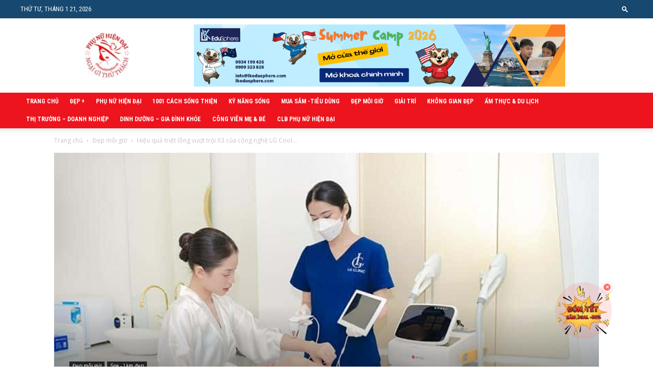

--- FILE ---
content_type: text/html; charset=UTF-8
request_url: https://phunuhiendai.vn/hieu-qua-triet-long-vuot-troi-x3-cua-cong-nghe-lg-cool-tai-lg-clinic/
body_size: 41650
content:
<!doctype html >
<!--[if IE 8]>    <html class="ie8" lang="en"> <![endif]-->
<!--[if IE 9]>    <html class="ie9" lang="en"> <![endif]-->
<!--[if gt IE 8]><!--> <html lang="vi" prefix="og: https://ogp.me/ns# fb: http://ogp.me/ns/fb#"> <!--<![endif]-->

<head>
    <meta charset="UTF-8" />
    <meta name="viewport" content="width=device-width, initial-scale=1.0">
    <link rel="pingback" href="https://phunuhiendai.vn/xmlrpc.php" />
    <meta property="og:image" content="https://phunuhiendai.vn/wp-content/uploads/2024/06/4-3.jpg" /><link rel="icon" type="image/png" href="https://phunuhiendai.vn/wp-content/uploads/2019/05/favicon.png">
<!-- Tối ưu hóa công cụ tìm kiếm bởi Rank Math - https://rankmath.com/ -->
<title>Hiệu quả triệt lông vượt trội X3 của công nghệ LG Cool tại LG Clinic - Phụ nữ hiện đại</title>
<meta name="description" content="Dịch vụ triệt lông công nghệ LG Cool tai LG CLinic đã mang đến nhiều giải pháp triệt lông hiệu quả và an toàn đến hơn 10.000.000 khách hàng trong nhiều năm"/>
<meta name="robots" content="follow, index, max-snippet:-1, max-video-preview:-1, max-image-preview:large"/>
<link rel="canonical" href="https://phunuhiendai.vn/hieu-qua-triet-long-vuot-troi-x3-cua-cong-nghe-lg-cool-tai-lg-clinic/" />
<meta property="og:locale" content="vi_VN" />
<meta property="og:type" content="article" />
<meta property="og:title" content="Hiệu quả triệt lông vượt trội X3 của công nghệ LG Cool tại LG Clinic - Phụ nữ hiện đại" />
<meta property="og:description" content="Dịch vụ triệt lông công nghệ LG Cool tai LG CLinic đã mang đến nhiều giải pháp triệt lông hiệu quả và an toàn đến hơn 10.000.000 khách hàng trong nhiều năm" />
<meta property="og:url" content="https://phunuhiendai.vn/hieu-qua-triet-long-vuot-troi-x3-cua-cong-nghe-lg-cool-tai-lg-clinic/" />
<meta property="og:site_name" content="Phụ nữ hiện đại" />
<meta property="article:publisher" content="https://www.facebook.com/phunuhiendaivn/" />
<meta property="article:author" content="https://www.facebook.com/clbphunuhiendai" />
<meta property="article:tag" content="1900 8888 33" />
<meta property="article:tag" content="collagen tự nhiên" />
<meta property="article:tag" content="LG Clinic" />
<meta property="article:tag" content="LG Cool" />
<meta property="article:tag" content="phu nu hien dai" />
<meta property="article:tag" content="Thẩm Mỹ LG Clinic" />
<meta property="article:tag" content="Viện Thẩm Mỹ LG Clinic" />
<meta property="article:section" content="Đẹp mỗi giờ" />
<meta property="og:updated_time" content="2024-06-07T10:41:05+07:00" />
<meta property="fb:app_id" content="452988288090714" />
<meta property="og:image" content="https://phunuhiendai.vn/wp-content/uploads/2024/06/4-3.jpg" />
<meta property="og:image:secure_url" content="https://phunuhiendai.vn/wp-content/uploads/2024/06/4-3.jpg" />
<meta property="og:image:width" content="800" />
<meta property="og:image:height" content="450" />
<meta property="og:image:alt" content="Hiệu quả triệt lông vượt trội X3 của công nghệ LG Cool tại LG Clinic" />
<meta property="og:image:type" content="image/jpeg" />
<meta property="article:published_time" content="2024-06-07T09:44:32+07:00" />
<meta property="article:modified_time" content="2024-06-07T10:41:05+07:00" />
<meta name="twitter:card" content="summary_large_image" />
<meta name="twitter:title" content="Hiệu quả triệt lông vượt trội X3 của công nghệ LG Cool tại LG Clinic - Phụ nữ hiện đại" />
<meta name="twitter:description" content="Dịch vụ triệt lông công nghệ LG Cool tai LG CLinic đã mang đến nhiều giải pháp triệt lông hiệu quả và an toàn đến hơn 10.000.000 khách hàng trong nhiều năm" />
<meta name="twitter:image" content="https://phunuhiendai.vn/wp-content/uploads/2024/06/4-3.jpg" />
<meta name="twitter:label1" content="Được viết bởi" />
<meta name="twitter:data1" content="admin" />
<meta name="twitter:label2" content="Thời gian để đọc" />
<meta name="twitter:data2" content="4 phút" />
<script type="application/ld+json" class="rank-math-schema">{"@context":"https://schema.org","@graph":[{"@type":["Organization","Person"],"@id":"https://phunuhiendai.vn/#person","name":"admin","url":"https://phunuhiendai.vn","sameAs":["https://www.facebook.com/phunuhiendaivn/"],"logo":{"@type":"ImageObject","@id":"https://phunuhiendai.vn/#logo","url":"https://phunuhiendai.vn/wp-content/uploads/2024/05/94D5C6A3-8867-48ED-9F66-7E5C8C3BC95B-e1715575594646.jpeg","contentUrl":"https://phunuhiendai.vn/wp-content/uploads/2024/05/94D5C6A3-8867-48ED-9F66-7E5C8C3BC95B-e1715575594646.jpeg","caption":"Ph\u1ee5 n\u1eef hi\u1ec7n \u0111\u1ea1i","inLanguage":"vi","width":"100","height":"100"},"image":{"@id":"https://phunuhiendai.vn/#logo"}},{"@type":"WebSite","@id":"https://phunuhiendai.vn/#website","url":"https://phunuhiendai.vn","name":"Ph\u1ee5 n\u1eef hi\u1ec7n \u0111\u1ea1i","alternateName":"Ph\u1ee5 n\u1eef hi\u1ec7n \u0111\u1ea1i","publisher":{"@id":"https://phunuhiendai.vn/#person"},"inLanguage":"vi"},{"@type":"ImageObject","@id":"https://phunuhiendai.vn/wp-content/uploads/2024/06/4-3.jpg","url":"https://phunuhiendai.vn/wp-content/uploads/2024/06/4-3.jpg","width":"800","height":"450","inLanguage":"vi"},{"@type":"BreadcrumbList","@id":"https://phunuhiendai.vn/hieu-qua-triet-long-vuot-troi-x3-cua-cong-nghe-lg-cool-tai-lg-clinic/#breadcrumb","itemListElement":[{"@type":"ListItem","position":"1","item":{"@id":"https://phunuhiendai.vn","name":"Home"}},{"@type":"ListItem","position":"2","item":{"@id":"https://phunuhiendai.vn/chuyen-muc/dep-moi-gio/","name":"\u0110\u1eb9p m\u1ed7i gi\u1edd"}},{"@type":"ListItem","position":"3","item":{"@id":"https://phunuhiendai.vn/hieu-qua-triet-long-vuot-troi-x3-cua-cong-nghe-lg-cool-tai-lg-clinic/","name":"Hi\u1ec7u qu\u1ea3 tri\u1ec7t l\u00f4ng v\u01b0\u1ee3t tr\u1ed9i X3 c\u1ee7a c\u00f4ng ngh\u1ec7 LG Cool t\u1ea1i LG Clinic"}}]},{"@type":"WebPage","@id":"https://phunuhiendai.vn/hieu-qua-triet-long-vuot-troi-x3-cua-cong-nghe-lg-cool-tai-lg-clinic/#webpage","url":"https://phunuhiendai.vn/hieu-qua-triet-long-vuot-troi-x3-cua-cong-nghe-lg-cool-tai-lg-clinic/","name":"Hi\u1ec7u qu\u1ea3 tri\u1ec7t l\u00f4ng v\u01b0\u1ee3t tr\u1ed9i X3 c\u1ee7a c\u00f4ng ngh\u1ec7 LG Cool t\u1ea1i LG Clinic - Ph\u1ee5 n\u1eef hi\u1ec7n \u0111\u1ea1i","datePublished":"2024-06-07T09:44:32+07:00","dateModified":"2024-06-07T10:41:05+07:00","isPartOf":{"@id":"https://phunuhiendai.vn/#website"},"primaryImageOfPage":{"@id":"https://phunuhiendai.vn/wp-content/uploads/2024/06/4-3.jpg"},"inLanguage":"vi","breadcrumb":{"@id":"https://phunuhiendai.vn/hieu-qua-triet-long-vuot-troi-x3-cua-cong-nghe-lg-cool-tai-lg-clinic/#breadcrumb"}},{"@type":"Person","@id":"https://phunuhiendai.vn/hieu-qua-triet-long-vuot-troi-x3-cua-cong-nghe-lg-cool-tai-lg-clinic/#author","name":"admin","image":{"@type":"ImageObject","@id":"https://secure.gravatar.com/avatar/90d52fb93fc2dfbf36d07178568bc7ff?s=96&amp;r=g","url":"https://secure.gravatar.com/avatar/90d52fb93fc2dfbf36d07178568bc7ff?s=96&amp;r=g","caption":"admin","inLanguage":"vi"}},{"@type":"BlogPosting","headline":"Hi\u1ec7u qu\u1ea3 tri\u1ec7t l\u00f4ng v\u01b0\u1ee3t tr\u1ed9i X3 c\u1ee7a c\u00f4ng ngh\u1ec7 LG Cool t\u1ea1i LG Clinic - Ph\u1ee5 n\u1eef hi\u1ec7n \u0111\u1ea1i","datePublished":"2024-06-07T09:44:32+07:00","dateModified":"2024-06-07T10:41:05+07:00","articleSection":"\u0110\u1eb9p m\u1ed7i gi\u1edd, Spa - L\u00e0m \u0111\u1eb9p","author":{"@id":"https://phunuhiendai.vn/hieu-qua-triet-long-vuot-troi-x3-cua-cong-nghe-lg-cool-tai-lg-clinic/#author","name":"admin"},"publisher":{"@id":"https://phunuhiendai.vn/#person"},"description":"D\u1ecbch v\u1ee5 tri\u1ec7t l\u00f4ng c\u00f4ng ngh\u1ec7 LG Cool tai LG CLinic \u0111\u00e3 mang \u0111\u1ebfn nhi\u1ec1u gi\u1ea3i ph\u00e1p tri\u1ec7t l\u00f4ng hi\u1ec7u qu\u1ea3 v\u00e0 an to\u00e0n \u0111\u1ebfn h\u01a1n 10.000.000 kh\u00e1ch h\u00e0ng trong nhi\u1ec1u n\u0103m","name":"Hi\u1ec7u qu\u1ea3 tri\u1ec7t l\u00f4ng v\u01b0\u1ee3t tr\u1ed9i X3 c\u1ee7a c\u00f4ng ngh\u1ec7 LG Cool t\u1ea1i LG Clinic - Ph\u1ee5 n\u1eef hi\u1ec7n \u0111\u1ea1i","@id":"https://phunuhiendai.vn/hieu-qua-triet-long-vuot-troi-x3-cua-cong-nghe-lg-cool-tai-lg-clinic/#richSnippet","isPartOf":{"@id":"https://phunuhiendai.vn/hieu-qua-triet-long-vuot-troi-x3-cua-cong-nghe-lg-cool-tai-lg-clinic/#webpage"},"image":{"@id":"https://phunuhiendai.vn/wp-content/uploads/2024/06/4-3.jpg"},"inLanguage":"vi","mainEntityOfPage":{"@id":"https://phunuhiendai.vn/hieu-qua-triet-long-vuot-troi-x3-cua-cong-nghe-lg-cool-tai-lg-clinic/#webpage"}}]}</script>
<!-- /Plugin SEO WordPress Rank Math -->

<link rel='dns-prefetch' href='//ajax.googleapis.com' />
<link rel='dns-prefetch' href='//fonts.googleapis.com' />
<link rel="alternate" type="application/rss+xml" title="Dòng thông tin Phụ nữ hiện đại &raquo;" href="https://phunuhiendai.vn/feed/" />
<link rel="alternate" type="application/rss+xml" title="Phụ nữ hiện đại &raquo; Dòng bình luận" href="https://phunuhiendai.vn/comments/feed/" />
<script type="text/javascript">
/* <![CDATA[ */
window._wpemojiSettings = {"baseUrl":"https:\/\/s.w.org\/images\/core\/emoji\/14.0.0\/72x72\/","ext":".png","svgUrl":"https:\/\/s.w.org\/images\/core\/emoji\/14.0.0\/svg\/","svgExt":".svg","source":{"concatemoji":"https:\/\/phunuhiendai.vn\/wp-includes\/js\/wp-emoji-release.min.js?ver=6.4.7"}};
/*! This file is auto-generated */
!function(i,n){var o,s,e;function c(e){try{var t={supportTests:e,timestamp:(new Date).valueOf()};sessionStorage.setItem(o,JSON.stringify(t))}catch(e){}}function p(e,t,n){e.clearRect(0,0,e.canvas.width,e.canvas.height),e.fillText(t,0,0);var t=new Uint32Array(e.getImageData(0,0,e.canvas.width,e.canvas.height).data),r=(e.clearRect(0,0,e.canvas.width,e.canvas.height),e.fillText(n,0,0),new Uint32Array(e.getImageData(0,0,e.canvas.width,e.canvas.height).data));return t.every(function(e,t){return e===r[t]})}function u(e,t,n){switch(t){case"flag":return n(e,"\ud83c\udff3\ufe0f\u200d\u26a7\ufe0f","\ud83c\udff3\ufe0f\u200b\u26a7\ufe0f")?!1:!n(e,"\ud83c\uddfa\ud83c\uddf3","\ud83c\uddfa\u200b\ud83c\uddf3")&&!n(e,"\ud83c\udff4\udb40\udc67\udb40\udc62\udb40\udc65\udb40\udc6e\udb40\udc67\udb40\udc7f","\ud83c\udff4\u200b\udb40\udc67\u200b\udb40\udc62\u200b\udb40\udc65\u200b\udb40\udc6e\u200b\udb40\udc67\u200b\udb40\udc7f");case"emoji":return!n(e,"\ud83e\udef1\ud83c\udffb\u200d\ud83e\udef2\ud83c\udfff","\ud83e\udef1\ud83c\udffb\u200b\ud83e\udef2\ud83c\udfff")}return!1}function f(e,t,n){var r="undefined"!=typeof WorkerGlobalScope&&self instanceof WorkerGlobalScope?new OffscreenCanvas(300,150):i.createElement("canvas"),a=r.getContext("2d",{willReadFrequently:!0}),o=(a.textBaseline="top",a.font="600 32px Arial",{});return e.forEach(function(e){o[e]=t(a,e,n)}),o}function t(e){var t=i.createElement("script");t.src=e,t.defer=!0,i.head.appendChild(t)}"undefined"!=typeof Promise&&(o="wpEmojiSettingsSupports",s=["flag","emoji"],n.supports={everything:!0,everythingExceptFlag:!0},e=new Promise(function(e){i.addEventListener("DOMContentLoaded",e,{once:!0})}),new Promise(function(t){var n=function(){try{var e=JSON.parse(sessionStorage.getItem(o));if("object"==typeof e&&"number"==typeof e.timestamp&&(new Date).valueOf()<e.timestamp+604800&&"object"==typeof e.supportTests)return e.supportTests}catch(e){}return null}();if(!n){if("undefined"!=typeof Worker&&"undefined"!=typeof OffscreenCanvas&&"undefined"!=typeof URL&&URL.createObjectURL&&"undefined"!=typeof Blob)try{var e="postMessage("+f.toString()+"("+[JSON.stringify(s),u.toString(),p.toString()].join(",")+"));",r=new Blob([e],{type:"text/javascript"}),a=new Worker(URL.createObjectURL(r),{name:"wpTestEmojiSupports"});return void(a.onmessage=function(e){c(n=e.data),a.terminate(),t(n)})}catch(e){}c(n=f(s,u,p))}t(n)}).then(function(e){for(var t in e)n.supports[t]=e[t],n.supports.everything=n.supports.everything&&n.supports[t],"flag"!==t&&(n.supports.everythingExceptFlag=n.supports.everythingExceptFlag&&n.supports[t]);n.supports.everythingExceptFlag=n.supports.everythingExceptFlag&&!n.supports.flag,n.DOMReady=!1,n.readyCallback=function(){n.DOMReady=!0}}).then(function(){return e}).then(function(){var e;n.supports.everything||(n.readyCallback(),(e=n.source||{}).concatemoji?t(e.concatemoji):e.wpemoji&&e.twemoji&&(t(e.twemoji),t(e.wpemoji)))}))}((window,document),window._wpemojiSettings);
/* ]]> */
</script>

<style id='wp-emoji-styles-inline-css' type='text/css'>

	img.wp-smiley, img.emoji {
		display: inline !important;
		border: none !important;
		box-shadow: none !important;
		height: 1em !important;
		width: 1em !important;
		margin: 0 0.07em !important;
		vertical-align: -0.1em !important;
		background: none !important;
		padding: 0 !important;
	}
</style>
<link rel='stylesheet' id='wp-block-library-css' href='https://phunuhiendai.vn/wp-includes/css/dist/block-library/style.min.css?ver=6.4.7' type='text/css' media='all' />
<style id='classic-theme-styles-inline-css' type='text/css'>
/*! This file is auto-generated */
.wp-block-button__link{color:#fff;background-color:#32373c;border-radius:9999px;box-shadow:none;text-decoration:none;padding:calc(.667em + 2px) calc(1.333em + 2px);font-size:1.125em}.wp-block-file__button{background:#32373c;color:#fff;text-decoration:none}
</style>
<style id='global-styles-inline-css' type='text/css'>
body{--wp--preset--color--black: #000000;--wp--preset--color--cyan-bluish-gray: #abb8c3;--wp--preset--color--white: #ffffff;--wp--preset--color--pale-pink: #f78da7;--wp--preset--color--vivid-red: #cf2e2e;--wp--preset--color--luminous-vivid-orange: #ff6900;--wp--preset--color--luminous-vivid-amber: #fcb900;--wp--preset--color--light-green-cyan: #7bdcb5;--wp--preset--color--vivid-green-cyan: #00d084;--wp--preset--color--pale-cyan-blue: #8ed1fc;--wp--preset--color--vivid-cyan-blue: #0693e3;--wp--preset--color--vivid-purple: #9b51e0;--wp--preset--gradient--vivid-cyan-blue-to-vivid-purple: linear-gradient(135deg,rgba(6,147,227,1) 0%,rgb(155,81,224) 100%);--wp--preset--gradient--light-green-cyan-to-vivid-green-cyan: linear-gradient(135deg,rgb(122,220,180) 0%,rgb(0,208,130) 100%);--wp--preset--gradient--luminous-vivid-amber-to-luminous-vivid-orange: linear-gradient(135deg,rgba(252,185,0,1) 0%,rgba(255,105,0,1) 100%);--wp--preset--gradient--luminous-vivid-orange-to-vivid-red: linear-gradient(135deg,rgba(255,105,0,1) 0%,rgb(207,46,46) 100%);--wp--preset--gradient--very-light-gray-to-cyan-bluish-gray: linear-gradient(135deg,rgb(238,238,238) 0%,rgb(169,184,195) 100%);--wp--preset--gradient--cool-to-warm-spectrum: linear-gradient(135deg,rgb(74,234,220) 0%,rgb(151,120,209) 20%,rgb(207,42,186) 40%,rgb(238,44,130) 60%,rgb(251,105,98) 80%,rgb(254,248,76) 100%);--wp--preset--gradient--blush-light-purple: linear-gradient(135deg,rgb(255,206,236) 0%,rgb(152,150,240) 100%);--wp--preset--gradient--blush-bordeaux: linear-gradient(135deg,rgb(254,205,165) 0%,rgb(254,45,45) 50%,rgb(107,0,62) 100%);--wp--preset--gradient--luminous-dusk: linear-gradient(135deg,rgb(255,203,112) 0%,rgb(199,81,192) 50%,rgb(65,88,208) 100%);--wp--preset--gradient--pale-ocean: linear-gradient(135deg,rgb(255,245,203) 0%,rgb(182,227,212) 50%,rgb(51,167,181) 100%);--wp--preset--gradient--electric-grass: linear-gradient(135deg,rgb(202,248,128) 0%,rgb(113,206,126) 100%);--wp--preset--gradient--midnight: linear-gradient(135deg,rgb(2,3,129) 0%,rgb(40,116,252) 100%);--wp--preset--font-size--small: 11px;--wp--preset--font-size--medium: 20px;--wp--preset--font-size--large: 32px;--wp--preset--font-size--x-large: 42px;--wp--preset--font-size--regular: 15px;--wp--preset--font-size--larger: 50px;--wp--preset--spacing--20: 0.44rem;--wp--preset--spacing--30: 0.67rem;--wp--preset--spacing--40: 1rem;--wp--preset--spacing--50: 1.5rem;--wp--preset--spacing--60: 2.25rem;--wp--preset--spacing--70: 3.38rem;--wp--preset--spacing--80: 5.06rem;--wp--preset--shadow--natural: 6px 6px 9px rgba(0, 0, 0, 0.2);--wp--preset--shadow--deep: 12px 12px 50px rgba(0, 0, 0, 0.4);--wp--preset--shadow--sharp: 6px 6px 0px rgba(0, 0, 0, 0.2);--wp--preset--shadow--outlined: 6px 6px 0px -3px rgba(255, 255, 255, 1), 6px 6px rgba(0, 0, 0, 1);--wp--preset--shadow--crisp: 6px 6px 0px rgba(0, 0, 0, 1);}:where(.is-layout-flex){gap: 0.5em;}:where(.is-layout-grid){gap: 0.5em;}body .is-layout-flow > .alignleft{float: left;margin-inline-start: 0;margin-inline-end: 2em;}body .is-layout-flow > .alignright{float: right;margin-inline-start: 2em;margin-inline-end: 0;}body .is-layout-flow > .aligncenter{margin-left: auto !important;margin-right: auto !important;}body .is-layout-constrained > .alignleft{float: left;margin-inline-start: 0;margin-inline-end: 2em;}body .is-layout-constrained > .alignright{float: right;margin-inline-start: 2em;margin-inline-end: 0;}body .is-layout-constrained > .aligncenter{margin-left: auto !important;margin-right: auto !important;}body .is-layout-constrained > :where(:not(.alignleft):not(.alignright):not(.alignfull)){max-width: var(--wp--style--global--content-size);margin-left: auto !important;margin-right: auto !important;}body .is-layout-constrained > .alignwide{max-width: var(--wp--style--global--wide-size);}body .is-layout-flex{display: flex;}body .is-layout-flex{flex-wrap: wrap;align-items: center;}body .is-layout-flex > *{margin: 0;}body .is-layout-grid{display: grid;}body .is-layout-grid > *{margin: 0;}:where(.wp-block-columns.is-layout-flex){gap: 2em;}:where(.wp-block-columns.is-layout-grid){gap: 2em;}:where(.wp-block-post-template.is-layout-flex){gap: 1.25em;}:where(.wp-block-post-template.is-layout-grid){gap: 1.25em;}.has-black-color{color: var(--wp--preset--color--black) !important;}.has-cyan-bluish-gray-color{color: var(--wp--preset--color--cyan-bluish-gray) !important;}.has-white-color{color: var(--wp--preset--color--white) !important;}.has-pale-pink-color{color: var(--wp--preset--color--pale-pink) !important;}.has-vivid-red-color{color: var(--wp--preset--color--vivid-red) !important;}.has-luminous-vivid-orange-color{color: var(--wp--preset--color--luminous-vivid-orange) !important;}.has-luminous-vivid-amber-color{color: var(--wp--preset--color--luminous-vivid-amber) !important;}.has-light-green-cyan-color{color: var(--wp--preset--color--light-green-cyan) !important;}.has-vivid-green-cyan-color{color: var(--wp--preset--color--vivid-green-cyan) !important;}.has-pale-cyan-blue-color{color: var(--wp--preset--color--pale-cyan-blue) !important;}.has-vivid-cyan-blue-color{color: var(--wp--preset--color--vivid-cyan-blue) !important;}.has-vivid-purple-color{color: var(--wp--preset--color--vivid-purple) !important;}.has-black-background-color{background-color: var(--wp--preset--color--black) !important;}.has-cyan-bluish-gray-background-color{background-color: var(--wp--preset--color--cyan-bluish-gray) !important;}.has-white-background-color{background-color: var(--wp--preset--color--white) !important;}.has-pale-pink-background-color{background-color: var(--wp--preset--color--pale-pink) !important;}.has-vivid-red-background-color{background-color: var(--wp--preset--color--vivid-red) !important;}.has-luminous-vivid-orange-background-color{background-color: var(--wp--preset--color--luminous-vivid-orange) !important;}.has-luminous-vivid-amber-background-color{background-color: var(--wp--preset--color--luminous-vivid-amber) !important;}.has-light-green-cyan-background-color{background-color: var(--wp--preset--color--light-green-cyan) !important;}.has-vivid-green-cyan-background-color{background-color: var(--wp--preset--color--vivid-green-cyan) !important;}.has-pale-cyan-blue-background-color{background-color: var(--wp--preset--color--pale-cyan-blue) !important;}.has-vivid-cyan-blue-background-color{background-color: var(--wp--preset--color--vivid-cyan-blue) !important;}.has-vivid-purple-background-color{background-color: var(--wp--preset--color--vivid-purple) !important;}.has-black-border-color{border-color: var(--wp--preset--color--black) !important;}.has-cyan-bluish-gray-border-color{border-color: var(--wp--preset--color--cyan-bluish-gray) !important;}.has-white-border-color{border-color: var(--wp--preset--color--white) !important;}.has-pale-pink-border-color{border-color: var(--wp--preset--color--pale-pink) !important;}.has-vivid-red-border-color{border-color: var(--wp--preset--color--vivid-red) !important;}.has-luminous-vivid-orange-border-color{border-color: var(--wp--preset--color--luminous-vivid-orange) !important;}.has-luminous-vivid-amber-border-color{border-color: var(--wp--preset--color--luminous-vivid-amber) !important;}.has-light-green-cyan-border-color{border-color: var(--wp--preset--color--light-green-cyan) !important;}.has-vivid-green-cyan-border-color{border-color: var(--wp--preset--color--vivid-green-cyan) !important;}.has-pale-cyan-blue-border-color{border-color: var(--wp--preset--color--pale-cyan-blue) !important;}.has-vivid-cyan-blue-border-color{border-color: var(--wp--preset--color--vivid-cyan-blue) !important;}.has-vivid-purple-border-color{border-color: var(--wp--preset--color--vivid-purple) !important;}.has-vivid-cyan-blue-to-vivid-purple-gradient-background{background: var(--wp--preset--gradient--vivid-cyan-blue-to-vivid-purple) !important;}.has-light-green-cyan-to-vivid-green-cyan-gradient-background{background: var(--wp--preset--gradient--light-green-cyan-to-vivid-green-cyan) !important;}.has-luminous-vivid-amber-to-luminous-vivid-orange-gradient-background{background: var(--wp--preset--gradient--luminous-vivid-amber-to-luminous-vivid-orange) !important;}.has-luminous-vivid-orange-to-vivid-red-gradient-background{background: var(--wp--preset--gradient--luminous-vivid-orange-to-vivid-red) !important;}.has-very-light-gray-to-cyan-bluish-gray-gradient-background{background: var(--wp--preset--gradient--very-light-gray-to-cyan-bluish-gray) !important;}.has-cool-to-warm-spectrum-gradient-background{background: var(--wp--preset--gradient--cool-to-warm-spectrum) !important;}.has-blush-light-purple-gradient-background{background: var(--wp--preset--gradient--blush-light-purple) !important;}.has-blush-bordeaux-gradient-background{background: var(--wp--preset--gradient--blush-bordeaux) !important;}.has-luminous-dusk-gradient-background{background: var(--wp--preset--gradient--luminous-dusk) !important;}.has-pale-ocean-gradient-background{background: var(--wp--preset--gradient--pale-ocean) !important;}.has-electric-grass-gradient-background{background: var(--wp--preset--gradient--electric-grass) !important;}.has-midnight-gradient-background{background: var(--wp--preset--gradient--midnight) !important;}.has-small-font-size{font-size: var(--wp--preset--font-size--small) !important;}.has-medium-font-size{font-size: var(--wp--preset--font-size--medium) !important;}.has-large-font-size{font-size: var(--wp--preset--font-size--large) !important;}.has-x-large-font-size{font-size: var(--wp--preset--font-size--x-large) !important;}
.wp-block-navigation a:where(:not(.wp-element-button)){color: inherit;}
:where(.wp-block-post-template.is-layout-flex){gap: 1.25em;}:where(.wp-block-post-template.is-layout-grid){gap: 1.25em;}
:where(.wp-block-columns.is-layout-flex){gap: 2em;}:where(.wp-block-columns.is-layout-grid){gap: 2em;}
.wp-block-pullquote{font-size: 1.5em;line-height: 1.6;}
</style>
<link rel='stylesheet' id='dashicons-css' href='https://phunuhiendai.vn/wp-includes/css/dashicons.min.css?ver=6.4.7' type='text/css' media='all' />
<link rel='stylesheet' id='post-views-counter-frontend-css' href='https://phunuhiendai.vn/wp-content/plugins/post-views-counter/css/frontend.min.css?ver=1.4.5' type='text/css' media='all' />
<link rel='stylesheet' id='td-plugin-multi-purpose-css' href='https://phunuhiendai.vn/wp-content/plugins/td-composer/td-multi-purpose/style.css?ver=06b336994ca75a046358a0c0d15ebaa5' type='text/css' media='all' />
<link rel='stylesheet' id='google-fonts-style-css' href='https://fonts.googleapis.com/css?family=Roboto+Condensed%3A400%2C300%2C700%7COpen+Sans%3A300italic%2C400%2C400italic%2C600%2C600italic%2C700%2C300%7CRoboto%3A300%2C400%2C400italic%2C500%2C500italic%2C700%2C900&#038;ver=9.7.1' type='text/css' media='all' />
<link rel='stylesheet' id='td-theme-css' href='https://phunuhiendai.vn/wp-content/themes/pnhd2020/style.css?ver=9.7.1' type='text/css' media='all' />
<style id='td-theme-inline-css' type='text/css'>
    
        @media (max-width: 767px) {
            .td-header-desktop-wrap {
                display: none;
            }
        }
        @media (min-width: 767px) {
            .td-header-mobile-wrap {
                display: none;
            }
        }
    
	
</style>
<link rel='stylesheet' id='td-legacy-framework-front-style-css' href='https://phunuhiendai.vn/wp-content/plugins/td-composer/legacy/Newspaper/assets/css/td_legacy_main.css?ver=06b336994ca75a046358a0c0d15ebaa5' type='text/css' media='all' />
<link rel='stylesheet' id='td-theme-demo-style-css' href='https://phunuhiendai.vn/wp-content/themes/pnhd2020/includes/demos/city_news/demo_style.css?ver=9.7.1' type='text/css' media='all' />
<link rel='stylesheet' id='tdb_front_style-css' href='https://phunuhiendai.vn/wp-content/plugins/td-cloud-library/assets/css/tdb_less_front.css?ver=fd01b606eadffe2d142186a0c798c0e3' type='text/css' media='all' />
<script type="text/javascript" src="http://ajax.googleapis.com/ajax/libs/jquery/1.8.3/jquery.min.js?ver=1.8.3" id="jquery-js"></script>
<link rel="https://api.w.org/" href="https://phunuhiendai.vn/wp-json/" /><link rel="alternate" type="application/json" href="https://phunuhiendai.vn/wp-json/wp/v2/posts/114487" /><link rel="EditURI" type="application/rsd+xml" title="RSD" href="https://phunuhiendai.vn/xmlrpc.php?rsd" />
<meta name="generator" content="WordPress 6.4.7" />
<link rel='shortlink' href='https://phunuhiendai.vn/?p=114487' />
<link rel="alternate" type="application/json+oembed" href="https://phunuhiendai.vn/wp-json/oembed/1.0/embed?url=https%3A%2F%2Fphunuhiendai.vn%2Fhieu-qua-triet-long-vuot-troi-x3-cua-cong-nghe-lg-cool-tai-lg-clinic%2F" />
<link rel="alternate" type="text/xml+oembed" href="https://phunuhiendai.vn/wp-json/oembed/1.0/embed?url=https%3A%2F%2Fphunuhiendai.vn%2Fhieu-qua-triet-long-vuot-troi-x3-cua-cong-nghe-lg-cool-tai-lg-clinic%2F&#038;format=xml" />
<!--[if lt IE 9]><script src="https://cdnjs.cloudflare.com/ajax/libs/html5shiv/3.7.3/html5shiv.js"></script><![endif]-->
        <script>
        window.tdb_globals = {"wpRestNonce":"665462fe3e","wpRestUrl":"https:\/\/phunuhiendai.vn\/wp-json\/","permalinkStructure":"\/%postname%\/","isAjax":false,"isAdminBarShowing":false,"autoloadScrollPercent":50,"origPostEditUrl":null};
    </script>
    			<script>
				window.tdwGlobal = {"adminUrl":"https:\/\/phunuhiendai.vn\/wp-admin\/","wpRestNonce":"665462fe3e","wpRestUrl":"https:\/\/phunuhiendai.vn\/wp-json\/","permalinkStructure":"\/%postname%\/"};
			</script>
			
<!-- JS generated by theme -->

<script>
    
    

	    var tdBlocksArray = []; //here we store all the items for the current page

	    //td_block class - each ajax block uses a object of this class for requests
	    function tdBlock() {
		    this.id = '';
		    this.block_type = 1; //block type id (1-234 etc)
		    this.atts = '';
		    this.td_column_number = '';
		    this.td_current_page = 1; //
		    this.post_count = 0; //from wp
		    this.found_posts = 0; //from wp
		    this.max_num_pages = 0; //from wp
		    this.td_filter_value = ''; //current live filter value
		    this.is_ajax_running = false;
		    this.td_user_action = ''; // load more or infinite loader (used by the animation)
		    this.header_color = '';
		    this.ajax_pagination_infinite_stop = ''; //show load more at page x
	    }


        // td_js_generator - mini detector
        (function(){
            var htmlTag = document.getElementsByTagName("html")[0];

	        if ( navigator.userAgent.indexOf("MSIE 10.0") > -1 ) {
                htmlTag.className += ' ie10';
            }

            if ( !!navigator.userAgent.match(/Trident.*rv\:11\./) ) {
                htmlTag.className += ' ie11';
            }

	        if ( navigator.userAgent.indexOf("Edge") > -1 ) {
                htmlTag.className += ' ieEdge';
            }

            if ( /(iPad|iPhone|iPod)/g.test(navigator.userAgent) ) {
                htmlTag.className += ' td-md-is-ios';
            }

            var user_agent = navigator.userAgent.toLowerCase();
            if ( user_agent.indexOf("android") > -1 ) {
                htmlTag.className += ' td-md-is-android';
            }

            if ( -1 !== navigator.userAgent.indexOf('Mac OS X')  ) {
                htmlTag.className += ' td-md-is-os-x';
            }

            if ( /chrom(e|ium)/.test(navigator.userAgent.toLowerCase()) ) {
               htmlTag.className += ' td-md-is-chrome';
            }

            if ( -1 !== navigator.userAgent.indexOf('Firefox') ) {
                htmlTag.className += ' td-md-is-firefox';
            }

            if ( -1 !== navigator.userAgent.indexOf('Safari') && -1 === navigator.userAgent.indexOf('Chrome') ) {
                htmlTag.className += ' td-md-is-safari';
            }

            if( -1 !== navigator.userAgent.indexOf('IEMobile') ){
                htmlTag.className += ' td-md-is-iemobile';
            }

        })();




        var tdLocalCache = {};

        ( function () {
            "use strict";

            tdLocalCache = {
                data: {},
                remove: function (resource_id) {
                    delete tdLocalCache.data[resource_id];
                },
                exist: function (resource_id) {
                    return tdLocalCache.data.hasOwnProperty(resource_id) && tdLocalCache.data[resource_id] !== null;
                },
                get: function (resource_id) {
                    return tdLocalCache.data[resource_id];
                },
                set: function (resource_id, cachedData) {
                    tdLocalCache.remove(resource_id);
                    tdLocalCache.data[resource_id] = cachedData;
                }
            };
        })();

    
    
var td_viewport_interval_list=[{"limitBottom":767,"sidebarWidth":228},{"limitBottom":1018,"sidebarWidth":300},{"limitBottom":1140,"sidebarWidth":324}];
var td_animation_stack_effect="type0";
var tds_animation_stack=true;
var td_animation_stack_specific_selectors=".entry-thumb, img";
var td_animation_stack_general_selectors=".td-animation-stack img, .td-animation-stack .entry-thumb, .post img";
var tdc_is_installed="yes";
var td_ajax_url="https:\/\/phunuhiendai.vn\/wp-admin\/admin-ajax.php?td_theme_name=Newspaper&v=9.7.1";
var td_get_template_directory_uri="https:\/\/phunuhiendai.vn\/wp-content\/themes\/pnhd2020";
var tds_snap_menu="snap";
var tds_logo_on_sticky="";
var tds_header_style="";
var td_please_wait="Vui l\u00f2ng ch\u1edd...";
var td_email_user_pass_incorrect="Ng\u01b0\u1eddi d\u00f9ng ho\u1eb7c m\u1eadt kh\u1ea9u kh\u00f4ng ch\u00ednh x\u00e1c!";
var td_email_user_incorrect="Email ho\u1eb7c t\u00e0i kho\u1ea3n kh\u00f4ng ch\u00ednh x\u00e1c!";
var td_email_incorrect="Email kh\u00f4ng \u0111\u00fang!";
var tds_more_articles_on_post_enable="";
var tds_more_articles_on_post_time_to_wait="";
var tds_more_articles_on_post_pages_distance_from_top=0;
var tds_theme_color_site_wide="#ea2e2e";
var tds_smart_sidebar="enabled";
var tdThemeName="Newspaper";
var td_magnific_popup_translation_tPrev="Tr\u01b0\u1edbc (Left arrow key)";
var td_magnific_popup_translation_tNext="Ti\u1ebfp (Right arrow key)";
var td_magnific_popup_translation_tCounter="%curr% c\u1ee7a %total%";
var td_magnific_popup_translation_ajax_tError="Kh\u00f4ng th\u1ec3 t\u1ea3i n\u1ed9i dung t\u1ea1i %url%";
var td_magnific_popup_translation_image_tError="Kh\u00f4ng th\u1ec3 t\u1ea3i \u1ea3nh #%curr%";
var tdDateNamesI18n={"month_names":["Th\u00e1ng 1","Th\u00e1ng 2","Th\u00e1ng 3","Th\u00e1ng 4","Th\u00e1ng 5","Th\u00e1ng 6","Th\u00e1ng 7","Th\u00e1ng 8","Th\u00e1ng 9","Th\u00e1ng 10","Th\u00e1ng m\u01b0\u1eddi m\u1ed9t","Th\u00e1ng 12"],"month_names_short":["Th1","Th2","Th3","Th4","Th5","Th6","Th7","Th8","Th9","Th10","Th11","Th12"],"day_names":["Ch\u1ee7 Nh\u1eadt","Th\u1ee9 Hai","Th\u1ee9 Ba","Th\u1ee9 T\u01b0","Th\u1ee9 N\u0103m","Th\u1ee9 S\u00e1u","Th\u1ee9 B\u1ea3y"],"day_names_short":["CN","T2","T3","T4","T5","T6","T7"]};
var td_ad_background_click_link="";
var td_ad_background_click_target="";
</script>


<!-- Header style compiled by theme -->

<style>
    
.td-header-wrap .black-menu .sf-menu > .current-menu-item > a,
    .td-header-wrap .black-menu .sf-menu > .current-menu-ancestor > a,
    .td-header-wrap .black-menu .sf-menu > .current-category-ancestor > a,
    .td-header-wrap .black-menu .sf-menu > li > a:hover,
    .td-header-wrap .black-menu .sf-menu > .sfHover > a,
    .td-header-style-12 .td-header-menu-wrap-full,
    .sf-menu > .current-menu-item > a:after,
    .sf-menu > .current-menu-ancestor > a:after,
    .sf-menu > .current-category-ancestor > a:after,
    .sf-menu > li:hover > a:after,
    .sf-menu > .sfHover > a:after,
    .td-header-style-12 .td-affix,
    .header-search-wrap .td-drop-down-search:after,
    .header-search-wrap .td-drop-down-search .btn:hover,
    input[type=submit]:hover,
    .td-read-more a,
    .td-post-category:hover,
    .td-grid-style-1.td-hover-1 .td-big-grid-post:hover .td-post-category,
    .td-grid-style-5.td-hover-1 .td-big-grid-post:hover .td-post-category,
    .td_top_authors .td-active .td-author-post-count,
    .td_top_authors .td-active .td-author-comments-count,
    .td_top_authors .td_mod_wrap:hover .td-author-post-count,
    .td_top_authors .td_mod_wrap:hover .td-author-comments-count,
    .td-404-sub-sub-title a:hover,
    .td-search-form-widget .wpb_button:hover,
    .td-rating-bar-wrap div,
    .td_category_template_3 .td-current-sub-category,
    .dropcap,
    .td_wrapper_video_playlist .td_video_controls_playlist_wrapper,
    .wpb_default,
    .wpb_default:hover,
    .td-left-smart-list:hover,
    .td-right-smart-list:hover,
    .woocommerce-checkout .woocommerce input.button:hover,
    .woocommerce-page .woocommerce a.button:hover,
    .woocommerce-account div.woocommerce .button:hover,
    #bbpress-forums button:hover,
    .bbp_widget_login .button:hover,
    .td-footer-wrapper .td-post-category,
    .td-footer-wrapper .widget_product_search input[type="submit"]:hover,
    .woocommerce .product a.button:hover,
    .woocommerce .product #respond input#submit:hover,
    .woocommerce .checkout input#place_order:hover,
    .woocommerce .woocommerce.widget .button:hover,
    .single-product .product .summary .cart .button:hover,
    .woocommerce-cart .woocommerce table.cart .button:hover,
    .woocommerce-cart .woocommerce .shipping-calculator-form .button:hover,
    .td-next-prev-wrap a:hover,
    .td-load-more-wrap a:hover,
    .td-post-small-box a:hover,
    .page-nav .current,
    .page-nav:first-child > div,
    .td_category_template_8 .td-category-header .td-category a.td-current-sub-category,
    .td_category_template_4 .td-category-siblings .td-category a:hover,
    #bbpress-forums .bbp-pagination .current,
    #bbpress-forums #bbp-single-user-details #bbp-user-navigation li.current a,
    .td-theme-slider:hover .slide-meta-cat a,
    a.vc_btn-black:hover,
    .td-trending-now-wrapper:hover .td-trending-now-title,
    .td-scroll-up,
    .td-smart-list-button:hover,
    .td-weather-information:before,
    .td-weather-week:before,
    .td_block_exchange .td-exchange-header:before,
    .td_block_big_grid_9.td-grid-style-1 .td-post-category,
    .td_block_big_grid_9.td-grid-style-5 .td-post-category,
    .td-grid-style-6.td-hover-1 .td-module-thumb:after,
    .td-pulldown-syle-2 .td-subcat-dropdown ul:after,
    .td_block_template_9 .td-block-title:after,
    .td_block_template_15 .td-block-title:before,
    div.wpforms-container .wpforms-form div.wpforms-submit-container button[type=submit] {
        background-color: #ea2e2e;
    }

    .td_block_template_4 .td-related-title .td-cur-simple-item:before {
        border-color: #ea2e2e transparent transparent transparent !important;
    }

    .woocommerce .woocommerce-message .button:hover,
    .woocommerce .woocommerce-error .button:hover,
    .woocommerce .woocommerce-info .button:hover {
        background-color: #ea2e2e !important;
    }
    
    
    .td_block_template_4 .td-related-title .td-cur-simple-item,
    .td_block_template_3 .td-related-title .td-cur-simple-item,
    .td_block_template_9 .td-related-title:after {
        background-color: #ea2e2e;
    }

    .woocommerce .product .onsale,
    .woocommerce.widget .ui-slider .ui-slider-handle {
        background: none #ea2e2e;
    }

    .woocommerce.widget.widget_layered_nav_filters ul li a {
        background: none repeat scroll 0 0 #ea2e2e !important;
    }

    a,
    cite a:hover,
    .td_mega_menu_sub_cats .cur-sub-cat,
    .td-mega-span h3 a:hover,
    .td_mod_mega_menu:hover .entry-title a,
    .header-search-wrap .result-msg a:hover,
    .td-header-top-menu .td-drop-down-search .td_module_wrap:hover .entry-title a,
    .td-header-top-menu .td-icon-search:hover,
    .td-header-wrap .result-msg a:hover,
    .top-header-menu li a:hover,
    .top-header-menu .current-menu-item > a,
    .top-header-menu .current-menu-ancestor > a,
    .top-header-menu .current-category-ancestor > a,
    .td-social-icon-wrap > a:hover,
    .td-header-sp-top-widget .td-social-icon-wrap a:hover,
    .td-page-content blockquote p,
    .td-post-content blockquote p,
    .mce-content-body blockquote p,
    .comment-content blockquote p,
    .wpb_text_column blockquote p,
    .td_block_text_with_title blockquote p,
    .td_module_wrap:hover .entry-title a,
    .td-subcat-filter .td-subcat-list a:hover,
    .td-subcat-filter .td-subcat-dropdown a:hover,
    .td_quote_on_blocks,
    .dropcap2,
    .dropcap3,
    .td_top_authors .td-active .td-authors-name a,
    .td_top_authors .td_mod_wrap:hover .td-authors-name a,
    .td-post-next-prev-content a:hover,
    .author-box-wrap .td-author-social a:hover,
    .td-author-name a:hover,
    .td-author-url a:hover,
    .td_mod_related_posts:hover h3 > a,
    .td-post-template-11 .td-related-title .td-related-left:hover,
    .td-post-template-11 .td-related-title .td-related-right:hover,
    .td-post-template-11 .td-related-title .td-cur-simple-item,
    .td-post-template-11 .td_block_related_posts .td-next-prev-wrap a:hover,
    .comment-reply-link:hover,
    .logged-in-as a:hover,
    #cancel-comment-reply-link:hover,
    .td-search-query,
    .td-category-header .td-pulldown-category-filter-link:hover,
    .td-category-siblings .td-subcat-dropdown a:hover,
    .td-category-siblings .td-subcat-dropdown a.td-current-sub-category,
    .widget a:hover,
    .td_wp_recentcomments a:hover,
    .archive .widget_archive .current,
    .archive .widget_archive .current a,
    .widget_calendar tfoot a:hover,
    .woocommerce a.added_to_cart:hover,
    .woocommerce-account .woocommerce-MyAccount-navigation a:hover,
    #bbpress-forums li.bbp-header .bbp-reply-content span a:hover,
    #bbpress-forums .bbp-forum-freshness a:hover,
    #bbpress-forums .bbp-topic-freshness a:hover,
    #bbpress-forums .bbp-forums-list li a:hover,
    #bbpress-forums .bbp-forum-title:hover,
    #bbpress-forums .bbp-topic-permalink:hover,
    #bbpress-forums .bbp-topic-started-by a:hover,
    #bbpress-forums .bbp-topic-started-in a:hover,
    #bbpress-forums .bbp-body .super-sticky li.bbp-topic-title .bbp-topic-permalink,
    #bbpress-forums .bbp-body .sticky li.bbp-topic-title .bbp-topic-permalink,
    .widget_display_replies .bbp-author-name,
    .widget_display_topics .bbp-author-name,
    .footer-text-wrap .footer-email-wrap a,
    .td-subfooter-menu li a:hover,
    .footer-social-wrap a:hover,
    a.vc_btn-black:hover,
    .td-smart-list-dropdown-wrap .td-smart-list-button:hover,
    .td_module_17 .td-read-more a:hover,
    .td_module_18 .td-read-more a:hover,
    .td_module_19 .td-post-author-name a:hover,
    .td-instagram-user a,
    .td-pulldown-syle-2 .td-subcat-dropdown:hover .td-subcat-more span,
    .td-pulldown-syle-2 .td-subcat-dropdown:hover .td-subcat-more i,
    .td-pulldown-syle-3 .td-subcat-dropdown:hover .td-subcat-more span,
    .td-pulldown-syle-3 .td-subcat-dropdown:hover .td-subcat-more i,
    .td-block-title-wrap .td-wrapper-pulldown-filter .td-pulldown-filter-display-option:hover,
    .td-block-title-wrap .td-wrapper-pulldown-filter .td-pulldown-filter-display-option:hover i,
    .td-block-title-wrap .td-wrapper-pulldown-filter .td-pulldown-filter-link:hover,
    .td-block-title-wrap .td-wrapper-pulldown-filter .td-pulldown-filter-item .td-cur-simple-item,
    .td_block_template_2 .td-related-title .td-cur-simple-item,
    .td_block_template_5 .td-related-title .td-cur-simple-item,
    .td_block_template_6 .td-related-title .td-cur-simple-item,
    .td_block_template_7 .td-related-title .td-cur-simple-item,
    .td_block_template_8 .td-related-title .td-cur-simple-item,
    .td_block_template_9 .td-related-title .td-cur-simple-item,
    .td_block_template_10 .td-related-title .td-cur-simple-item,
    .td_block_template_11 .td-related-title .td-cur-simple-item,
    .td_block_template_12 .td-related-title .td-cur-simple-item,
    .td_block_template_13 .td-related-title .td-cur-simple-item,
    .td_block_template_14 .td-related-title .td-cur-simple-item,
    .td_block_template_15 .td-related-title .td-cur-simple-item,
    .td_block_template_16 .td-related-title .td-cur-simple-item,
    .td_block_template_17 .td-related-title .td-cur-simple-item,
    .td-theme-wrap .sf-menu ul .td-menu-item > a:hover,
    .td-theme-wrap .sf-menu ul .sfHover > a,
    .td-theme-wrap .sf-menu ul .current-menu-ancestor > a,
    .td-theme-wrap .sf-menu ul .current-category-ancestor > a,
    .td-theme-wrap .sf-menu ul .current-menu-item > a,
    .td_outlined_btn,
     .td_block_categories_tags .td-ct-item:hover {
        color: #ea2e2e;
    }

    a.vc_btn-black.vc_btn_square_outlined:hover,
    a.vc_btn-black.vc_btn_outlined:hover,
    .td-mega-menu-page .wpb_content_element ul li a:hover,
    .td-theme-wrap .td-aj-search-results .td_module_wrap:hover .entry-title a,
    .td-theme-wrap .header-search-wrap .result-msg a:hover {
        color: #ea2e2e !important;
    }

    .td-next-prev-wrap a:hover,
    .td-load-more-wrap a:hover,
    .td-post-small-box a:hover,
    .page-nav .current,
    .page-nav:first-child > div,
    .td_category_template_8 .td-category-header .td-category a.td-current-sub-category,
    .td_category_template_4 .td-category-siblings .td-category a:hover,
    #bbpress-forums .bbp-pagination .current,
    .post .td_quote_box,
    .page .td_quote_box,
    a.vc_btn-black:hover,
    .td_block_template_5 .td-block-title > *,
    .td_outlined_btn {
        border-color: #ea2e2e;
    }

    .td_wrapper_video_playlist .td_video_currently_playing:after {
        border-color: #ea2e2e !important;
    }

    .header-search-wrap .td-drop-down-search:before {
        border-color: transparent transparent #ea2e2e transparent;
    }

    .block-title > span,
    .block-title > a,
    .block-title > label,
    .widgettitle,
    .widgettitle:after,
    .td-trending-now-title,
    .td-trending-now-wrapper:hover .td-trending-now-title,
    .wpb_tabs li.ui-tabs-active a,
    .wpb_tabs li:hover a,
    .vc_tta-container .vc_tta-color-grey.vc_tta-tabs-position-top.vc_tta-style-classic .vc_tta-tabs-container .vc_tta-tab.vc_active > a,
    .vc_tta-container .vc_tta-color-grey.vc_tta-tabs-position-top.vc_tta-style-classic .vc_tta-tabs-container .vc_tta-tab:hover > a,
    .td_block_template_1 .td-related-title .td-cur-simple-item,
    .woocommerce .product .products h2:not(.woocommerce-loop-product__title),
    .td-subcat-filter .td-subcat-dropdown:hover .td-subcat-more, 
    .td_3D_btn,
    .td_shadow_btn,
    .td_default_btn,
    .td_round_btn, 
    .td_outlined_btn:hover {
    	background-color: #ea2e2e;
    }

    .woocommerce div.product .woocommerce-tabs ul.tabs li.active {
    	background-color: #ea2e2e !important;
    }

    .block-title,
    .td_block_template_1 .td-related-title,
    .wpb_tabs .wpb_tabs_nav,
    .vc_tta-container .vc_tta-color-grey.vc_tta-tabs-position-top.vc_tta-style-classic .vc_tta-tabs-container,
    .woocommerce div.product .woocommerce-tabs ul.tabs:before {
        border-color: #ea2e2e;
    }
    .td_block_wrap .td-subcat-item a.td-cur-simple-item {
	    color: #ea2e2e;
	}


    
    .td-grid-style-4 .entry-title
    {
        background-color: rgba(234, 46, 46, 0.7);
    }

    
    .td-header-wrap .td-header-top-menu-full,
    .td-header-wrap .top-header-menu .sub-menu {
        background-color: #174970;
    }
    .td-header-style-8 .td-header-top-menu-full {
        background-color: transparent;
    }
    .td-header-style-8 .td-header-top-menu-full .td-header-top-menu {
        background-color: #174970;
        padding-left: 15px;
        padding-right: 15px;
    }

    .td-header-wrap .td-header-top-menu-full .td-header-top-menu,
    .td-header-wrap .td-header-top-menu-full {
        border-bottom: none;
    }


    
    .td-header-wrap .td-header-sp-top-widget i.td-icon-font:hover {
        color: #ea2e2e;
    }


    
    .td-header-wrap .td-header-menu-wrap-full,
    .td-header-menu-wrap.td-affix,
    .td-header-style-3 .td-header-main-menu,
    .td-header-style-3 .td-affix .td-header-main-menu,
    .td-header-style-4 .td-header-main-menu,
    .td-header-style-4 .td-affix .td-header-main-menu,
    .td-header-style-8 .td-header-menu-wrap.td-affix,
    .td-header-style-8 .td-header-top-menu-full {
		background-color: #ed141d;
    }


    .td-boxed-layout .td-header-style-3 .td-header-menu-wrap,
    .td-boxed-layout .td-header-style-4 .td-header-menu-wrap,
    .td-header-style-3 .td_stretch_content .td-header-menu-wrap,
    .td-header-style-4 .td_stretch_content .td-header-menu-wrap {
    	background-color: #ed141d !important;
    }


    @media (min-width: 1019px) {
        .td-header-style-1 .td-header-sp-recs,
        .td-header-style-1 .td-header-sp-logo {
            margin-bottom: 28px;
        }
    }

    @media (min-width: 768px) and (max-width: 1018px) {
        .td-header-style-1 .td-header-sp-recs,
        .td-header-style-1 .td-header-sp-logo {
            margin-bottom: 14px;
        }
    }

    .td-header-style-7 .td-header-top-menu {
        border-bottom: none;
    }
    
    
    
    .td-header-menu-wrap.td-affix,
    .td-header-style-3 .td-affix .td-header-main-menu,
    .td-header-style-4 .td-affix .td-header-main-menu,
    .td-header-style-8 .td-header-menu-wrap.td-affix {
        background-color: #ffffff;
    }


    
    .sf-menu > .current-menu-item > a:after,
    .sf-menu > .current-menu-ancestor > a:after,
    .sf-menu > .current-category-ancestor > a:after,
    .sf-menu > li:hover > a:after,
    .sf-menu > .sfHover > a:after,
    .td_block_mega_menu .td-next-prev-wrap a:hover,
    .td-mega-span .td-post-category:hover,
    .td-header-wrap .black-menu .sf-menu > li > a:hover,
    .td-header-wrap .black-menu .sf-menu > .current-menu-ancestor > a,
    .td-header-wrap .black-menu .sf-menu > .sfHover > a,
    .td-header-wrap .black-menu .sf-menu > .current-menu-item > a,
    .td-header-wrap .black-menu .sf-menu > .current-menu-ancestor > a,
    .td-header-wrap .black-menu .sf-menu > .current-category-ancestor > a {
        background-color: rgba(255,255,255,0.7);
    }


    .td_block_mega_menu .td-next-prev-wrap a:hover {
        border-color: rgba(255,255,255,0.7);
    }

    .header-search-wrap .td-drop-down-search:before {
        border-color: transparent transparent rgba(255,255,255,0.7) transparent;
    }

    .td_mega_menu_sub_cats .cur-sub-cat,
    .td_mod_mega_menu:hover .entry-title a,
    .td-theme-wrap .sf-menu ul .td-menu-item > a:hover,
    .td-theme-wrap .sf-menu ul .sfHover > a,
    .td-theme-wrap .sf-menu ul .current-menu-ancestor > a,
    .td-theme-wrap .sf-menu ul .current-category-ancestor > a,
    .td-theme-wrap .sf-menu ul .current-menu-item > a {
        color: rgba(255,255,255,0.7);
    }
    
    
    
    .td-affix .sf-menu > .current-menu-item > a:after,
    .td-affix .sf-menu > .current-menu-ancestor > a:after,
    .td-affix .sf-menu > .current-category-ancestor > a:after,
    .td-affix .sf-menu > li:hover > a:after,
    .td-affix .sf-menu > .sfHover > a:after,
    .td-header-wrap .td-affix .black-menu .sf-menu > li > a:hover,
    .td-header-wrap .td-affix .black-menu .sf-menu > .current-menu-ancestor > a,
    .td-header-wrap .td-affix .black-menu .sf-menu > .sfHover > a,
    .td-affix  .header-search-wrap .td-drop-down-search:after,
    .td-affix  .header-search-wrap .td-drop-down-search .btn:hover,
    .td-header-wrap .td-affix  .black-menu .sf-menu > .current-menu-item > a,
    .td-header-wrap .td-affix  .black-menu .sf-menu > .current-menu-ancestor > a,
    .td-header-wrap .td-affix  .black-menu .sf-menu > .current-category-ancestor > a {
        background-color: #ffffff;
    }
    
    .td-affix  .header-search-wrap .td-drop-down-search:before {
        border-color: transparent transparent #ffffff transparent;
    }
    
    .td-theme-wrap .td-affix .sf-menu ul .td-menu-item > a:hover,
    .td-theme-wrap .td-affix .sf-menu ul .sfHover > a,
    .td-theme-wrap .td-affix .sf-menu ul .current-menu-ancestor > a,
    .td-theme-wrap .td-affix .sf-menu ul .current-category-ancestor > a,
    .td-theme-wrap .td-affix .sf-menu ul .current-menu-item > a {
        color: #ffffff;
    }
    

    
    .td-header-wrap .td-header-menu-wrap .sf-menu > li > a,
    .td-header-wrap .td-header-menu-social .td-social-icon-wrap a,
    .td-header-style-4 .td-header-menu-social .td-social-icon-wrap i,
    .td-header-style-5 .td-header-menu-social .td-social-icon-wrap i,
    .td-header-style-6 .td-header-menu-social .td-social-icon-wrap i,
    .td-header-style-12 .td-header-menu-social .td-social-icon-wrap i,
    .td-header-wrap .header-search-wrap #td-header-search-button .td-icon-search {
        color: #ffffff;
    }
    .td-header-wrap .td-header-menu-social + .td-search-wrapper #td-header-search-button:before {
      background-color: #ffffff;
    }
    
    
    .td-header-wrap .td-header-menu-wrap.td-affix .sf-menu > li > a,
    .td-header-wrap .td-affix .td-header-menu-social .td-social-icon-wrap a,
    .td-header-style-4 .td-affix .td-header-menu-social .td-social-icon-wrap i,
    .td-header-style-5 .td-affix .td-header-menu-social .td-social-icon-wrap i,
    .td-header-style-6 .td-affix .td-header-menu-social .td-social-icon-wrap i,
    .td-header-style-12 .td-affix .td-header-menu-social .td-social-icon-wrap i,
    .td-header-wrap .td-affix .header-search-wrap .td-icon-search {
        color: #ed141d;
    }
    .td-header-wrap .td-affix .td-header-menu-social + .td-search-wrapper #td-header-search-button:before {
      background-color: #ed141d;
    }

    
    .td-header-wrap .td-header-menu-social .td-social-icon-wrap a {
        color: #ed141d;
    }

    
    .td-header-wrap .td-header-menu-social .td-social-icon-wrap:hover i {
        color: rgba(255,255,255,0.7);
    }

    
    .td-theme-wrap .sf-menu .td-normal-menu .td-menu-item > a:hover,
    .td-theme-wrap .sf-menu .td-normal-menu .sfHover > a,
    .td-theme-wrap .sf-menu .td-normal-menu .current-menu-ancestor > a,
    .td-theme-wrap .sf-menu .td-normal-menu .current-category-ancestor > a,
    .td-theme-wrap .sf-menu .td-normal-menu .current-menu-item > a {
        background-color: #ea2e2e;
    }

    
    .td-theme-wrap .sf-menu .td-normal-menu .td-menu-item > a:hover,
    .td-theme-wrap .sf-menu .td-normal-menu .sfHover > a,
    .td-theme-wrap .sf-menu .td-normal-menu .current-menu-ancestor > a,
    .td-theme-wrap .sf-menu .td-normal-menu .current-category-ancestor > a,
    .td-theme-wrap .sf-menu .td-normal-menu .current-menu-item > a {
        color: #ffffff;
    }

    
    .td-theme-wrap .td-mega-menu ul,
    .td-theme-wrap .td_mega_menu_sub_cats .cur-sub-cat,
    .td-theme-wrap .td_mega_menu_sub_cats .cur-sub-cat:before {
        background-color: #ff0000;
    }
    
    .td-theme-wrap .td-mega-span h3 a {
        color: #222222;
    }
    
    .td-theme-wrap .td_mega_menu_sub_cats a {
        color: #222222;
    }
    
    .td-theme-wrap .td_mod_mega_menu:hover .entry-title a,
    .td-theme-wrap .sf-menu .td_mega_menu_sub_cats .cur-sub-cat {
        color: #ea2e2e;
    }
    .td-theme-wrap .sf-menu .td-mega-menu .td-post-category:hover,
    .td-theme-wrap .td-mega-menu .td-next-prev-wrap a:hover {
        background-color: #ea2e2e;
    }
    .td-theme-wrap .td-mega-menu .td-next-prev-wrap a:hover {
        border-color: #ea2e2e;
    }

    
    @media (max-width: 767px) {
        body .td-header-wrap .td-header-main-menu {
            background-color: #ffffff !important;
        }
    }


    
    @media (max-width: 767px) {
        body #td-top-mobile-toggle i,
        .td-header-wrap .header-search-wrap .td-icon-search {
            color: #ff0000 !important;
        }
    }

    
    .td-menu-background:before,
    .td-search-background:before {
        background: rgba(0,0,0,0.8);
        background: -moz-linear-gradient(top, rgba(0,0,0,0.8) 0%, rgba(0,0,0,0.7) 100%);
        background: -webkit-gradient(left top, left bottom, color-stop(0%, rgba(0,0,0,0.8)), color-stop(100%, rgba(0,0,0,0.7)));
        background: -webkit-linear-gradient(top, rgba(0,0,0,0.8) 0%, rgba(0,0,0,0.7) 100%);
        background: -o-linear-gradient(top, rgba(0,0,0,0.8) 0%, rgba(0,0,0,0.7) 100%);
        background: -ms-linear-gradient(top, rgba(0,0,0,0.8) 0%, rgba(0,0,0,0.7) 100%);
        background: linear-gradient(to bottom, rgba(0,0,0,0.8) 0%, rgba(0,0,0,0.7) 100%);
        filter: progid:DXImageTransform.Microsoft.gradient( startColorstr='rgba(0,0,0,0.8)', endColorstr='rgba(0,0,0,0.7)', GradientType=0 );
    }

    
    .td-mobile-content .current-menu-item > a,
    .td-mobile-content .current-menu-ancestor > a,
    .td-mobile-content .current-category-ancestor > a,
    #td-mobile-nav .td-menu-login-section a:hover,
    #td-mobile-nav .td-register-section a:hover,
    #td-mobile-nav .td-menu-socials-wrap a:hover i,
    .td-search-close a:hover i {
        color: #ea2e2e;
    }

    
    .td-mobile-content li a,
    .td-mobile-content .td-icon-menu-right,
    .td-mobile-content .sub-menu .td-icon-menu-right,
    #td-mobile-nav .td-menu-login-section a,
    #td-mobile-nav .td-menu-logout a,
    #td-mobile-nav .td-menu-socials-wrap .td-icon-font,
    .td-mobile-close .td-icon-close-mobile,
    .td-search-close .td-icon-close-mobile,
    .td-search-wrap-mob,
    .td-search-wrap-mob #td-header-search-mob,
    #td-mobile-nav .td-register-section,
    #td-mobile-nav .td-register-section .td-login-input,
    #td-mobile-nav label,
    #td-mobile-nav .td-register-section i,
    #td-mobile-nav .td-register-section a,
    #td-mobile-nav .td_display_err,
    .td-search-wrap-mob .td_module_wrap .entry-title a,
    .td-search-wrap-mob .td_module_wrap:hover .entry-title a,
    .td-search-wrap-mob .td-post-date {
        color: #f93939;
    }
    .td-search-wrap-mob .td-search-input:before,
    .td-search-wrap-mob .td-search-input:after,
    #td-mobile-nav .td-menu-login-section .td-menu-login span {
        background-color: #f93939;
    }

    #td-mobile-nav .td-register-section .td-login-input {
        border-bottom-color: #f93939 !important;
    }


    
    .white-popup-block:after {
        background: rgba(0,69,130,0.7);
        background: -moz-linear-gradient(45deg, rgba(0,69,130,0.7) 0%, rgba(249,64,64,0.7) 100%);
        background: -webkit-gradient(left bottom, right top, color-stop(0%, rgba(0,69,130,0.7)), color-stop(100%, rgba(249,64,64,0.7)));
        background: -webkit-linear-gradient(45deg, rgba(0,69,130,0.7) 0%, rgba(249,64,64,0.7) 100%);
        background: -o-linear-gradient(45deg, rgba(0,69,130,0.7) 0%, rgba(249,64,64,0.7) 100%);
        background: -ms-linear-gradient(45deg, rgba(0,69,130,0.7) 0%, rgba(249,64,64,0.7) 100%);
        background: linear-gradient(45deg, rgba(0,69,130,0.7) 0%, rgba(249,64,64,0.7) 100%);
        filter: progid:DXImageTransform.Microsoft.gradient( startColorstr='rgba(0,69,130,0.7)', endColorstr='rgba(249,64,64,0.7)', GradientType=0 );
    }


    
    .white-popup-block:before {
        background-image: url('http://phunuhiendai.vn/wp-content/uploads/2019/04/2.jpg');
    }

    
    .top-header-menu > li > a,
    .td-weather-top-widget .td-weather-now .td-big-degrees,
    .td-weather-top-widget .td-weather-header .td-weather-city,
    .td-header-sp-top-menu .td_data_time {
        font-family:"Roboto Condensed";
	font-size:13px;
	line-height:36px;
	text-transform:uppercase;
	
    }
    
    ul.sf-menu > .td-menu-item > a,
    .td-theme-wrap .td-header-menu-social {
        font-family:"Roboto Condensed";
	font-size:12px;
	line-height:35px;
	
    }
    
    .sf-menu ul .td-menu-item a {
        font-family:"Roboto Condensed";
	font-size:14px;
	font-weight:bold;
	text-transform:uppercase;
	
    }
	
    .td_mod_mega_menu .item-details a {
        font-family:"Roboto Condensed";
	font-size:16px;
	line-height:18px;
	font-weight:bold;
	
    }
    
    .td_mega_menu_sub_cats .block-mega-child-cats a {
        font-family:"Roboto Condensed";
	font-weight:bold;
	text-transform:uppercase;
	
    }
    
    .block-title > span,
    .block-title > a,
    .widgettitle,
    .td-trending-now-title,
    .wpb_tabs li a,
    .vc_tta-container .vc_tta-color-grey.vc_tta-tabs-position-top.vc_tta-style-classic .vc_tta-tabs-container .vc_tta-tab > a,
    .td-theme-wrap .td-related-title a,
    .woocommerce div.product .woocommerce-tabs ul.tabs li a,
    .woocommerce .product .products h2:not(.woocommerce-loop-product__title),
    .td-theme-wrap .td-block-title {
        font-family:"Roboto Condensed";
	font-size:16px;
	line-height:34px;
	font-style:italic;
	font-weight:bold;
	text-transform:uppercase;
	
    }
    
    .td-theme-wrap .td-subcat-filter,
    .td-theme-wrap .td-subcat-filter .td-subcat-dropdown,
    .td-theme-wrap .td-block-title-wrap .td-wrapper-pulldown-filter .td-pulldown-filter-display-option,
    .td-theme-wrap .td-pulldown-category {
        line-height: 34px;
    }
    .td_block_template_1 .block-title > * {
        padding-bottom: 0;
        padding-top: 0;
    }
    
	.td_module_wrap .td-module-title {
		font-family:"Roboto Condensed";
	
	}
     
    .td_module_1 .td-module-title {
    	font-size:24px;
	line-height:26px;
	font-weight:bold;
	
    }
    
    .td_module_2 .td-module-title {
    	font-size:24px;
	line-height:26px;
	font-weight:bold;
	
    }
    
    .td_module_3 .td-module-title {
    	font-size:36px;
	line-height:38px;
	font-weight:bold;
	
    }
    
    .td_module_4 .td-module-title {
    	font-size:24px;
	line-height:26px;
	font-weight:bold;
	
    }
    
    .td_module_6 .td-module-title {
    	font-size:18px;
	line-height:20px;
	font-weight:bold;
	
    }
    
	.td_block_trending_now .entry-title,
	.td-theme-slider .td-module-title,
    .td-big-grid-post .entry-title {
		font-family:"Roboto Condensed";
	
	}
    
    .td_module_mx4 .td-module-title {
    	font-size:18px;
	line-height:20px;
	font-weight:bold;
	
    }
    
    .td_module_mx6 .td-module-title {
    	font-size:18px;
	line-height:20px;
	font-weight:bold;
	
    }
    
    .td_module_mx17 .td-module-title {
    	font-size:36px;
	line-height:38px;
	font-weight:bold;
	
    }
    
    .td_module_mx19 .td-module-title {
    	font-size:34px;
	line-height:36px;
	font-weight:bold;
	
    }
    
    .td_module_mx21 .td-module-title {
    	font-size:18px;
	line-height:20px;
	font-weight:bold;
	
    }
    
    .td-big-grid-post.td-big-thumb .td-big-grid-meta,
    .td-big-thumb .td-big-grid-meta .entry-title {
        font-size:36px;
	line-height:38px;
	font-weight:bold;
	
    }
    
	.post .td-post-header .entry-title {
		font-family:"Roboto Condensed";
	
	}
    
    .td-post-template-4 .td-post-header .entry-title {
        font-weight:bold;
	
    }
    
    .post blockquote p,
    .page blockquote p,
    .td-post-text-content blockquote p {
        font-family:"Roboto Condensed";
	font-weight:bold;
	
    }
    
    .post .td-post-next-prev-content span {
        font-family:"Roboto Condensed";
	
    }
    
    .post .td-post-next-prev-content a {
        font-family:"Roboto Condensed";
	font-size:18px;
	line-height:20px;
	font-weight:bold;
	
    }
    
    .td_block_related_posts .entry-title a {
        font-family:"Roboto Condensed";
	font-size:18px;
	line-height:20px;
	font-weight:bold;
	
    }
    
    .td-page-title,
    .woocommerce-page .page-title,
    .td-category-title-holder .td-page-title {
    	font-family:"Roboto Condensed";
	font-size:32px;
	line-height:40px;
	font-weight:bold;
	
    }
    
    .widget_archive a,
    .widget_calendar,
    .widget_categories a,
    .widget_nav_menu a,
    .widget_meta a,
    .widget_pages a,
    .widget_recent_comments a,
    .widget_recent_entries a,
    .widget_text .textwidget,
    .widget_tag_cloud a,
    .widget_search input,
    .woocommerce .product-categories a,
    .widget_display_forums a,
    .widget_display_replies a,
    .widget_display_topics a,
    .widget_display_views a,
    .widget_display_stats {
    	font-family:"Roboto Condensed";
	font-size:16px;
	line-height:20px;
	font-weight:bold;
	
    }
    
    .top-header-menu > li,
    .td-header-sp-top-menu,
    #td-outer-wrap .td-header-sp-top-widget .td-search-btns-wrap,
    #td-outer-wrap .td-header-sp-top-widget .td-social-icon-wrap {
        line-height: 36px;
    }

    
    @media (min-width: 768px) {
        .td-header-style-4 .td-main-menu-logo img,
        .td-header-style-5 .td-main-menu-logo img,
        .td-header-style-6 .td-main-menu-logo img,
        .td-header-style-7 .td-header-sp-logo img,
        .td-header-style-12 .td-main-menu-logo img {
            max-height: 35px;
        }
        .td-header-style-4 .td-main-menu-logo,
        .td-header-style-5 .td-main-menu-logo,
        .td-header-style-6 .td-main-menu-logo,
        .td-header-style-7 .td-header-sp-logo,
        .td-header-style-12 .td-main-menu-logo {
            height: 35px;
        }
        .td-header-style-4 .td-main-menu-logo a,
        .td-header-style-5 .td-main-menu-logo a,
        .td-header-style-6 .td-main-menu-logo a,
        .td-header-style-7 .td-header-sp-logo a,
        .td-header-style-7 .td-header-sp-logo img,
        .td-header-style-12 .td-main-menu-logo a,
        .td-header-style-12 .td-header-menu-wrap .sf-menu > li > a {
            line-height: 35px;
        }
        .td-header-style-7 .sf-menu,
        .td-header-style-7 .td-header-menu-social {
            margin-top: 0;
        }
        .td-header-style-7 #td-top-search {
            top: 0;
            bottom: 0;
        }
        .td-header-wrap .header-search-wrap #td-header-search-button .td-icon-search {
            line-height: 35px;
        }
    }



/* Style generated by theme for demo: city_news */

.td-city .td-footer-wrapper .td-block-title > * {
            background-color: #ea2e2e !important;
        }

        .td-city .td-footer-wrapper .td-block-title > *:before {
            border-color: #ea2e2e transparent transparent transparent !important;
	    }
</style>

<!-- Global site tag (gtag.js) - Google Analytics -->
<script async src="https://www.googletagmanager.com/gtag/js?id=UA-47254750-1"></script>
<script>
  window.dataLayer = window.dataLayer || [];
  function gtag(){dataLayer.push(arguments);}
  gtag('js', new Date());

  gtag('config', 'UA-47254750-1');
</script>



<script type="application/ld+json">
    {
        "@context": "http://schema.org",
        "@type": "BreadcrumbList",
        "itemListElement": [
            {
                "@type": "ListItem",
                "position": 1,
                "item": {
                    "@type": "WebSite",
                    "@id": "https://phunuhiendai.vn/",
                    "name": "Trang chủ"
                }
            },
            {
                "@type": "ListItem",
                "position": 2,
                    "item": {
                    "@type": "WebPage",
                    "@id": "https://phunuhiendai.vn/chuyen-muc/dep-moi-gio/",
                    "name": "Đẹp mỗi giờ"
                }
            }
            ,{
                "@type": "ListItem",
                "position": 3,
                    "item": {
                    "@type": "WebPage",
                    "@id": "https://phunuhiendai.vn/hieu-qua-triet-long-vuot-troi-x3-cua-cong-nghe-lg-cool-tai-lg-clinic/",
                    "name": "Hiệu quả triệt lông vượt trội X3 của công nghệ LG Cool..."                                
                }
            }    
        ]
    }
</script>

<!-- Button style compiled by theme -->

<style>
    .tdm-menu-active-style3 .tdm-header.td-header-wrap .sf-menu > .current-category-ancestor > a,
                .tdm-menu-active-style3 .tdm-header.td-header-wrap .sf-menu > .current-menu-ancestor > a,
                .tdm-menu-active-style3 .tdm-header.td-header-wrap .sf-menu > .current-menu-item > a,
                .tdm-menu-active-style3 .tdm-header.td-header-wrap .sf-menu > .sfHover > a,
                .tdm-menu-active-style3 .tdm-header.td-header-wrap .sf-menu > li > a:hover,
                .tdm_block_column_content:hover .tdm-col-content-title-url .tdm-title,
                .tds-button2 .tdm-btn-text,
                .tds-button2 i,
                .tds-button5:hover .tdm-btn-text,
                .tds-button5:hover i,
                .tds-button6 .tdm-btn-text,
                .tds-button6 i,
                .tdm_block_list .tdm-list-item i,
                .tdm_block_pricing .tdm-pricing-feature i,
                .tdm-social-item i {
                  color: #ea2e2e;
                }
                .tdm-menu-active-style5 .td-header-menu-wrap .sf-menu > .current-menu-item > a,
                .tdm-menu-active-style5 .td-header-menu-wrap .sf-menu > .current-menu-ancestor > a,
                .tdm-menu-active-style5 .td-header-menu-wrap .sf-menu > .current-category-ancestor > a,
                .tdm-menu-active-style5 .td-header-menu-wrap .sf-menu > li > a:hover,
                .tdm-menu-active-style5 .td-header-menu-wrap .sf-menu > .sfHover > a,
                .tds-button1,
                .tds-button6:after,
                .tds-title2 .tdm-title-line:after,
                .tds-title3 .tdm-title-line:after,
                .tdm_block_pricing.tdm-pricing-featured:before,
                .tdm_block_pricing.tds_pricing2_block.tdm-pricing-featured .tdm-pricing-header,
                .tds-progress-bar1 .tdm-progress-bar:after,
                .tds-progress-bar2 .tdm-progress-bar:after,
                .tds-social3 .tdm-social-item {
                  background-color: #ea2e2e;
                }
                .tdm-menu-active-style4 .tdm-header .sf-menu > .current-menu-item > a,
                .tdm-menu-active-style4 .tdm-header .sf-menu > .current-menu-ancestor > a,
                .tdm-menu-active-style4 .tdm-header .sf-menu > .current-category-ancestor > a,
                .tdm-menu-active-style4 .tdm-header .sf-menu > li > a:hover,
                .tdm-menu-active-style4 .tdm-header .sf-menu > .sfHover > a,
                .tds-button2:before,
                .tds-button6:before,
                .tds-progress-bar3 .tdm-progress-bar:after {
                  border-color: #ea2e2e;
                }
                .tdm-btn-style1 {
					background-color: #ea2e2e;
				}
				.tdm-btn-style2:before {
				    border-color: #ea2e2e;
				}
				.tdm-btn-style2 {
				    color: #ea2e2e;
				}
				.tdm-btn-style3 {
				    -webkit-box-shadow: 0 2px 16px #ea2e2e;
                    -moz-box-shadow: 0 2px 16px #ea2e2e;
                    box-shadow: 0 2px 16px #ea2e2e;
				}
				.tdm-btn-style3:hover {
				    -webkit-box-shadow: 0 4px 26px #ea2e2e;
                    -moz-box-shadow: 0 4px 26px #ea2e2e;
                    box-shadow: 0 4px 26px #ea2e2e;
				}
				
				
                .tdm-header-style-1.td-header-wrap .td-header-top-menu-full,
                .tdm-header-style-1.td-header-wrap .top-header-menu .sub-menu,
                .tdm-header-style-2.td-header-wrap .td-header-top-menu-full,
                .tdm-header-style-2.td-header-wrap .top-header-menu .sub-menu,
                .tdm-header-style-3.td-header-wrap .td-header-top-menu-full,
                .tdm-header-style-3.td-header-wrap .top-header-menu .sub-menu{
                    background-color: #174970;
                }
				
				
                .tdm-menu-active-style3 .tdm-header.td-header-wrap .sf-menu > .current-menu-item > a,
                .tdm-menu-active-style3 .tdm-header.td-header-wrap .sf-menu > .current-menu-ancestor > a,
                .tdm-menu-active-style3 .tdm-header.td-header-wrap .sf-menu > .current-category-ancestor > a,
                .tdm-menu-active-style3 .tdm-header.td-header-wrap .sf-menu > li > a:hover,
                .tdm-menu-active-style3 .tdm-header.td-header-wrap .sf-menu > .sfHover > a {
                  color: rgba(255,255,255,0.7);
                }
                .tdm-menu-active-style4 .tdm-header .sf-menu > .current-menu-item > a,
                .tdm-menu-active-style4 .tdm-header .sf-menu > .current-menu-ancestor > a,
                .tdm-menu-active-style4 .tdm-header .sf-menu > .current-category-ancestor > a,
                .tdm-menu-active-style4 .tdm-header .sf-menu > li > a:hover,
                .tdm-menu-active-style4 .tdm-header .sf-menu > .sfHover > a {
                  border-color: rgba(255,255,255,0.7);
                }
                .tdm-menu-active-style5 .tdm-header .td-header-menu-wrap .sf-menu > .current-menu-item > a,
                .tdm-menu-active-style5 .tdm-header .td-header-menu-wrap .sf-menu > .current-menu-ancestor > a,
                .tdm-menu-active-style5 .tdm-header .td-header-menu-wrap .sf-menu > .current-category-ancestor > a,
                .tdm-menu-active-style5 .tdm-header .td-header-menu-wrap .sf-menu > li > a:hover,
                .tdm-menu-active-style5 .tdm-header .td-header-menu-wrap .sf-menu > .sfHover > a {
                  background-color: rgba(255,255,255,0.7);
                }
				
				
                .tdm-menu-active-style3 .tdm-header .td-affix .sf-menu > .current-menu-item > a,
                .tdm-menu-active-style3 .tdm-header .td-affix .sf-menu > .current-menu-ancestor > a,
                .tdm-menu-active-style3 .tdm-header .td-affix .sf-menu > .current-category-ancestor > a,
                .tdm-menu-active-style3 .tdm-header .td-affix .sf-menu > li > a:hover,
                .tdm-menu-active-style3 .tdm-header .td-affix .sf-menu > .sfHover > a {
                  color: #ffffff;
                }
                .tdm-menu-active-style4 .tdm-header .td-affix .sf-menu > .current-menu-item > a,
                .tdm-menu-active-style4 .tdm-header .td-affix .sf-menu > .current-menu-ancestor > a,
                .tdm-menu-active-style4 .tdm-header .td-affix .sf-menu > .current-category-ancestor > a,
                .tdm-menu-active-style4 .tdm-header .td-affix .sf-menu > li > a:hover,
                .tdm-menu-active-style4 .tdm-header .td-affix .sf-menu > .sfHover > a {
                  border-color: #ffffff;
                }
                .tdm-menu-active-style5 .tdm-header .td-header-menu-wrap.td-affix .sf-menu > .current-menu-item > a,
                .tdm-menu-active-style5 .tdm-header .td-header-menu-wrap.td-affix .sf-menu > .current-menu-ancestor > a,
                .tdm-menu-active-style5 .tdm-header .td-header-menu-wrap.td-affix .sf-menu > .current-category-ancestor > a,
                .tdm-menu-active-style5 .tdm-header .td-header-menu-wrap.td-affix .sf-menu > li > a:hover,
                .tdm-menu-active-style5 .tdm-header .td-header-menu-wrap.td-affix .sf-menu > .sfHover > a {
                  background-color: #ffffff;
                }


                
                .tdm-menu-active-style2 .tdm-header ul.sf-menu > .td-menu-item,
                .tdm-menu-active-style4 .tdm-header ul.sf-menu > .td-menu-item,
                .tdm-header .tdm-header-menu-btns,
                .tdm-header-style-1 .td-main-menu-logo a,
                .tdm-header-style-2 .td-main-menu-logo a,
                .tdm-header-style-3 .td-main-menu-logo a {
                    line-height: 35px;
                }
                .tdm-header-style-1 .td-main-menu-logo,
                .tdm-header-style-2 .td-main-menu-logo,
                .tdm-header-style-3 .td-main-menu-logo {
                    height: 35px;
                }
                @media (min-width: 767px) {
                    .tdm-header-style-1 .td-main-menu-logo img, 
                    .tdm-header-style-2 .td-main-menu-logo img, 
                    .tdm-header-style-3 .td-main-menu-logo img {
                        max-height: 35px;
                    }
                }
</style>


<!-- START - Open Graph and Twitter Card Tags 3.3.2 -->
 <!-- Facebook Open Graph -->
  <meta property="og:locale" content="vi_VN"/>
  <meta property="og:site_name" content="Phụ nữ hiện đại"/>
  <meta property="og:title" content="Hiệu quả triệt lông vượt trội X3 của công nghệ LG Cool tại LG Clinic"/>
  <meta property="og:url" content="https://phunuhiendai.vn/hieu-qua-triet-long-vuot-troi-x3-cua-cong-nghe-lg-cool-tai-lg-clinic/"/>
  <meta property="og:type" content="article"/>
  <meta property="og:description" content="Dịch vụ triệt lông công nghệ LG Cool tai LG CLinic đã mang đến nhiều giải pháp triệt lông hiệu quả và an toàn đến hơn 10.000.000 khách hàng trong nhiều năm qua. Hãy cùng khám phá xem công nghệ triệt lông LG Cool này có gì đặc biệt mà lại được nhiều khách hàng tin tưởng lựa chọn đến thế. 

Công ngh"/>
  <meta property="og:image" content="https://phunuhiendai.vn/wp-content/uploads/2024/06/4-3.jpg"/>
  <meta property="og:image:url" content="https://phunuhiendai.vn/wp-content/uploads/2024/06/4-3.jpg"/>
  <meta property="og:image:secure_url" content="https://phunuhiendai.vn/wp-content/uploads/2024/06/4-3.jpg"/>
  <meta property="article:published_time" content="2024-06-07T09:44:32+07:00"/>
  <meta property="article:modified_time" content="2024-06-07T10:41:05+07:00" />
  <meta property="og:updated_time" content="2024-06-07T10:41:05+07:00" />
  <meta property="article:section" content="Đẹp mỗi giờ"/>
  <meta property="article:section" content="Spa - Làm đẹp"/>
  <meta property="article:publisher" content="https://www.facebook.com/phunuhiendaivn"/>
  <meta property="fb:app_id" content="190591140807225"/>
 <!-- Google+ / Schema.org -->
 <!-- Twitter Cards -->
  <meta name="twitter:title" content="Hiệu quả triệt lông vượt trội X3 của công nghệ LG Cool tại LG Clinic"/>
  <meta name="twitter:url" content="https://phunuhiendai.vn/hieu-qua-triet-long-vuot-troi-x3-cua-cong-nghe-lg-cool-tai-lg-clinic/"/>
  <meta name="twitter:description" content="Dịch vụ triệt lông công nghệ LG Cool tai LG CLinic đã mang đến nhiều giải pháp triệt lông hiệu quả và an toàn đến hơn 10.000.000 khách hàng trong nhiều năm qua. Hãy cùng khám phá xem công nghệ triệt lông LG Cool này có gì đặc biệt mà lại được nhiều khách hàng tin tưởng lựa chọn đến thế. 

Công ngh"/>
  <meta name="twitter:image" content="https://phunuhiendai.vn/wp-content/uploads/2024/06/4-3.jpg"/>
  <meta name="twitter:card" content="summary_large_image"/>
 <!-- SEO -->
 <!-- Misc. tags -->
 <!-- is_singular -->
<!-- END - Open Graph and Twitter Card Tags 3.3.2 -->
	
	<style id="tdw-css-placeholder"></style>    <meta property="og:image:alt" content="">
	<script src="https://client.trackpush.com/openchrome.js?v=1.0"></script>
    
    <script async src="https://pagead2.googlesyndication.com/pagead/js/adsbygoogle.js?client=ca-pub-7365921095542267" crossorigin="anonymous"></script>
	
	
	
<script>
(function() {
    var script = document.createElement('script');
    script.src = 'https://api.trackpush.com/sdk/v3.js?pid=kFDfwWuVfFs1n2EZjxFmWA%3D%3D&sw_uri=%2Fservice-worker.js';
    script.async = true;
    script.onload = function () {
        PushtimizeSDK.init({"block_until_allow":false});
        
    }
    document.head.append(script);
})();
</script>

<style>
@media all and (min-width: 480px) {
    .deskContent {display:block;}
    .phoneContent {display:none;}
}

@media all and (max-width: 479px) {
    .deskContent {display:none;}
    .phoneContent {display:block;}
}
</style>

</head>

<body class="post-template-default single single-post postid-114487 single-format-standard tdm-menu-active-style2 hieu-qua-triet-long-vuot-troi-x3-cua-cong-nghe-lg-cool-tai-lg-clinic global-block-template-4 td-city single_template_3 td-animation-stack-type0 td-full-layout" itemscope="itemscope" itemtype="https://schema.org/WebPage">

        <div class="td-scroll-up"><i class="td-icon-menu-up"></i></div>
    
    <div class="td-menu-background"></div>
<div id="td-mobile-nav">
    <div class="td-mobile-container">
        <!-- mobile menu top section -->
        <div class="td-menu-socials-wrap">
            <!-- socials -->
            <div class="td-menu-socials">
                
        <span class="td-social-icon-wrap">
            <a target="_blank" href="https://www.facebook.com/phunuhiendaivn" title="Facebook">
                <i class="td-icon-font td-icon-facebook"></i>
            </a>
        </span>
        <span class="td-social-icon-wrap">
            <a target="_blank" href="#" title="Twitter">
                <i class="td-icon-font td-icon-twitter"></i>
            </a>
        </span>
        <span class="td-social-icon-wrap">
            <a target="_blank" href="#" title="Vimeo">
                <i class="td-icon-font td-icon-vimeo"></i>
            </a>
        </span>
        <span class="td-social-icon-wrap">
            <a target="_blank" href="#" title="Youtube">
                <i class="td-icon-font td-icon-youtube"></i>
            </a>
        </span>            </div>
            <!-- close button -->
            <div class="td-mobile-close">
                <a href="#"><i class="td-icon-close-mobile"></i></a>
            </div>
        </div>

        <!-- login section -->
        
        <!-- menu section -->
        <div class="td-mobile-content">
            <div class="menu-menu-chinh-1-container"><ul id="menu-menu-chinh-1" class="td-mobile-main-menu"><li id="menu-item-69482" class="menu-item menu-item-type-post_type menu-item-object-page menu-item-home menu-item-first menu-item-69482"><a href="https://phunuhiendai.vn/">Trang chủ</a></li>
<li id="menu-item-29067" class="menu-item menu-item-type-taxonomy menu-item-object-category menu-item-29067"><a href="https://phunuhiendai.vn/chuyen-muc/dep-phong-cach-depvaphongcach-vn/">Đẹp +</a></li>
<li id="menu-item-29068" class="menu-item menu-item-type-taxonomy menu-item-object-category menu-item-29068"><a href="https://phunuhiendai.vn/chuyen-muc/phu-nu-hien-dai/">Phụ Nữ Hiện Đại</a></li>
<li id="menu-item-29066" class="menu-item menu-item-type-taxonomy menu-item-object-category menu-item-29066"><a href="https://phunuhiendai.vn/chuyen-muc/1001-cach-song-thien/">1001 cách sống thiện</a></li>
<li id="menu-item-29071" class="menu-item menu-item-type-taxonomy menu-item-object-category menu-item-29071"><a href="https://phunuhiendai.vn/chuyen-muc/pn-cuoc-song/ky-nang-song/">Kỹ năng sống</a></li>
<li id="menu-item-29070" class="menu-item menu-item-type-taxonomy menu-item-object-category menu-item-29070"><a href="https://phunuhiendai.vn/chuyen-muc/mua-sam-tieu-dung/">Mua sắm -Tiêu dùng</a></li>
<li id="menu-item-29069" class="menu-item menu-item-type-taxonomy menu-item-object-category current-post-ancestor current-menu-parent current-post-parent menu-item-29069"><a href="https://phunuhiendai.vn/chuyen-muc/dep-moi-gio/">Đẹp mỗi giờ</a></li>
<li id="menu-item-29072" class="menu-item menu-item-type-taxonomy menu-item-object-category menu-item-29072"><a href="https://phunuhiendai.vn/chuyen-muc/van-hoa-nghe-thuat/">Giải trí</a></li>
<li id="menu-item-29073" class="menu-item menu-item-type-taxonomy menu-item-object-category menu-item-29073"><a href="https://phunuhiendai.vn/chuyen-muc/nha-xinh-khong-gian-dep/">Không gian đẹp</a></li>
<li id="menu-item-68718" class="menu-item menu-item-type-taxonomy menu-item-object-category menu-item-68718"><a href="https://phunuhiendai.vn/chuyen-muc/am-thuc-du-lich/">Ẩm thực &#038; du lịch</a></li>
<li id="menu-item-68719" class="menu-item menu-item-type-taxonomy menu-item-object-category menu-item-68719"><a href="https://phunuhiendai.vn/chuyen-muc/thi-truong-doanh-nghiep/">Thị trường &#8211; Doanh nghiệp</a></li>
<li id="menu-item-69527" class="menu-item menu-item-type-taxonomy menu-item-object-category menu-item-69527"><a href="https://phunuhiendai.vn/chuyen-muc/dinh-duong-gia-dinh-khoe/">Dinh Dưỡng &#8211; Gia đình khỏe</a></li>
<li id="menu-item-69528" class="menu-item menu-item-type-taxonomy menu-item-object-category menu-item-69528"><a href="https://phunuhiendai.vn/chuyen-muc/cong-vien-me-be/">Công viên Mẹ &#038; bé</a></li>
<li id="menu-item-69529" class="menu-item menu-item-type-taxonomy menu-item-object-category menu-item-69529"><a href="https://phunuhiendai.vn/chuyen-muc/thi-truong-doanh-nghiep/clb-phu-nu-hien-dai-gioi-thieu-pnhd/">CLB Phụ Nữ Hiện Đại</a></li>
</ul></div>        </div>
    </div>

    <!-- register/login section -->
    </div>    <div class="td-search-background"></div>
<div class="td-search-wrap-mob">
	<div class="td-drop-down-search" aria-labelledby="td-header-search-button">
		<form method="get" class="td-search-form" action="https://phunuhiendai.vn/">
			<!-- close button -->
			<div class="td-search-close">
				<a href="#"><i class="td-icon-close-mobile"></i></a>
			</div>
			<div role="search" class="td-search-input">
				<span>TÌM KIẾM</span>
				<input id="td-header-search-mob" type="text" value="" name="s" autocomplete="off" />
			</div>
		</form>
		<div id="td-aj-search-mob"></div>
	</div>
</div>

    <div id="td-outer-wrap" class="td-theme-wrap">
    
        
            <div class="tdc-header-wrap ">

            <!--
Header style 1
-->


<div class="td-header-wrap td-header-style-1 ">
    
    <div class="td-header-top-menu-full td-container-wrap td_stretch_container td_stretch_content_1200">
        <div class="td-container td-header-row td-header-top-menu">
            
    <div class="top-bar-style-1">
        
<div class="td-header-sp-top-menu">


	        <div class="td_data_time">
            <div >

                Thứ Tư, Tháng 1 21, 2026
            </div>
        </div>
    </div>
        <div class="td-header-sp-top-widget">
            <div class="td-search-btns-wrap">
            <a id="td-header-search-button" href="#" role="button" class="dropdown-toggle " data-toggle="dropdown"><i class="td-icon-search"></i></a>
        </div>


        <div class="td-drop-down-search" aria-labelledby="td-header-search-button">
            <form method="get" class="td-search-form" action="https://phunuhiendai.vn/">
                <div role="search" class="td-head-form-search-wrap">
                    <input id="td-header-search" type="text" value="" name="s" autocomplete="off" /><input class="wpb_button wpb_btn-inverse btn" type="submit" id="td-header-search-top" value="TÌM KIẾM" />
                </div>
            </form>
            <div id="td-aj-search"></div>
        </div>
    
    </div>    </div>

<!-- LOGIN MODAL -->
        </div>
    </div>

    <div class="td-banner-wrap-full td-logo-wrap-full td-container-wrap td_stretch_container td_stretch_content_1200">
        <div class="td-container td-header-row td-header-header">
            <div class="td-header-sp-logo">
                        <a class="td-main-logo" href="https://phunuhiendai.vn/">
            <img class="td-retina-data" data-retina="https://phunuhiendai.vn/wp-content/uploads/2024/05/94D5C6A3-8867-48ED-9F66-7E5C8C3BC95B-e1715575594646.jpeg" src="https://phunuhiendai.vn/wp-content/uploads/2024/05/94D5C6A3-8867-48ED-9F66-7E5C8C3BC95B-e1715575594646.jpeg" alt="Phụ nữ hiện đại - Dành cho phụ nữ năng động và sành điệu" title="Phụ nữ hiện đại - Dành cho phụ nữ năng động và sành điệu"/>
            <span class="td-visual-hidden">Phụ nữ hiện đại</span>
        </a>
                </div>
                            <div class="td-header-sp-recs">
                    <div class="td-header-rec-wrap">
    <div class="td-a-rec td-a-rec-id-header  td_uid_1_6970aad306640_rand td_block_template_4">
<style>
/* custom css */
.td_uid_1_6970aad306640_rand.td-a-rec-img {
				    text-align: left;
				}
				.td_uid_1_6970aad306640_rand.td-a-rec-img img {
                    margin: 0 auto 0 0;
                }
</style><div class="td-all-devices"><a href="https://www.facebook.com/profile.php?id=61551557009306&mibextid=wwXIfr&rdid=15nzSNh9bM8617n6&share_url=https%3A%2F%2Fwww.facebook.com%2Fshare%2F17HttZoFPm%2F%3Fmibextid%3DwwXIfr#" target="_blank"><img src="https://phunuhiendai.vn/wp-content/uploads/2025/10/IMG_9409.webp" alt="oneweb.click" height="auto"/></a>
</div></div>
</div>                </div>
                    </div>
    </div>

    <div class="td-header-menu-wrap-full td-container-wrap td_stretch_container td_stretch_content_1200">
        
        <div class="td-header-menu-wrap td-header-gradient td-header-menu-no-search">
            <div class="td-container td-header-row td-header-main-menu">
                <div id="td-header-menu" role="navigation">
    <div id="td-top-mobile-toggle"><a href="#"><i class="td-icon-font td-icon-mobile"></i></a></div>
    <div class="td-main-menu-logo td-logo-in-header">
        		<a class="td-mobile-logo td-sticky-disable" href="https://phunuhiendai.vn/">
			<img class="td-retina-data" data-retina="https://phunuhiendai.vn/wp-content/uploads/2024/05/94D5C6A3-8867-48ED-9F66-7E5C8C3BC95B-e1715575594646.jpeg" src="https://phunuhiendai.vn/wp-content/uploads/2024/05/94D5C6A3-8867-48ED-9F66-7E5C8C3BC95B-e1715575594646.jpeg" alt="Phụ nữ hiện đại - Dành cho phụ nữ năng động và sành điệu" title="Phụ nữ hiện đại - Dành cho phụ nữ năng động và sành điệu"/>
		</a>
			<a class="td-header-logo td-sticky-disable" href="https://phunuhiendai.vn/">
			<img class="td-retina-data" data-retina="https://phunuhiendai.vn/wp-content/uploads/2024/05/94D5C6A3-8867-48ED-9F66-7E5C8C3BC95B-e1715575594646.jpeg" src="https://phunuhiendai.vn/wp-content/uploads/2024/05/94D5C6A3-8867-48ED-9F66-7E5C8C3BC95B-e1715575594646.jpeg" alt="Phụ nữ hiện đại - Dành cho phụ nữ năng động và sành điệu" title="Phụ nữ hiện đại - Dành cho phụ nữ năng động và sành điệu"/>
		</a>
	    </div>
    <div class="menu-menu-chinh-1-container"><ul id="menu-menu-chinh-2" class="sf-menu"><li class="menu-item menu-item-type-post_type menu-item-object-page menu-item-home menu-item-first td-menu-item td-normal-menu menu-item-69482"><a href="https://phunuhiendai.vn/">Trang chủ</a></li>
<li class="menu-item menu-item-type-taxonomy menu-item-object-category td-menu-item td-normal-menu menu-item-29067"><a href="https://phunuhiendai.vn/chuyen-muc/dep-phong-cach-depvaphongcach-vn/">Đẹp +</a></li>
<li class="menu-item menu-item-type-taxonomy menu-item-object-category td-menu-item td-normal-menu menu-item-29068"><a href="https://phunuhiendai.vn/chuyen-muc/phu-nu-hien-dai/">Phụ Nữ Hiện Đại</a></li>
<li class="menu-item menu-item-type-taxonomy menu-item-object-category td-menu-item td-normal-menu menu-item-29066"><a href="https://phunuhiendai.vn/chuyen-muc/1001-cach-song-thien/">1001 cách sống thiện</a></li>
<li class="menu-item menu-item-type-taxonomy menu-item-object-category td-menu-item td-normal-menu menu-item-29071"><a href="https://phunuhiendai.vn/chuyen-muc/pn-cuoc-song/ky-nang-song/">Kỹ năng sống</a></li>
<li class="menu-item menu-item-type-taxonomy menu-item-object-category td-menu-item td-normal-menu menu-item-29070"><a href="https://phunuhiendai.vn/chuyen-muc/mua-sam-tieu-dung/">Mua sắm -Tiêu dùng</a></li>
<li class="menu-item menu-item-type-taxonomy menu-item-object-category current-post-ancestor current-menu-parent current-post-parent td-menu-item td-normal-menu menu-item-29069"><a href="https://phunuhiendai.vn/chuyen-muc/dep-moi-gio/">Đẹp mỗi giờ</a></li>
<li class="menu-item menu-item-type-taxonomy menu-item-object-category td-menu-item td-normal-menu menu-item-29072"><a href="https://phunuhiendai.vn/chuyen-muc/van-hoa-nghe-thuat/">Giải trí</a></li>
<li class="menu-item menu-item-type-taxonomy menu-item-object-category td-menu-item td-normal-menu menu-item-29073"><a href="https://phunuhiendai.vn/chuyen-muc/nha-xinh-khong-gian-dep/">Không gian đẹp</a></li>
<li class="menu-item menu-item-type-taxonomy menu-item-object-category td-menu-item td-normal-menu menu-item-68718"><a href="https://phunuhiendai.vn/chuyen-muc/am-thuc-du-lich/">Ẩm thực &#038; du lịch</a></li>
<li class="menu-item menu-item-type-taxonomy menu-item-object-category td-menu-item td-normal-menu menu-item-68719"><a href="https://phunuhiendai.vn/chuyen-muc/thi-truong-doanh-nghiep/">Thị trường &#8211; Doanh nghiệp</a></li>
<li class="menu-item menu-item-type-taxonomy menu-item-object-category td-menu-item td-normal-menu menu-item-69527"><a href="https://phunuhiendai.vn/chuyen-muc/dinh-duong-gia-dinh-khoe/">Dinh Dưỡng &#8211; Gia đình khỏe</a></li>
<li class="menu-item menu-item-type-taxonomy menu-item-object-category td-menu-item td-normal-menu menu-item-69528"><a href="https://phunuhiendai.vn/chuyen-muc/cong-vien-me-be/">Công viên Mẹ &#038; bé</a></li>
<li class="menu-item menu-item-type-taxonomy menu-item-object-category td-menu-item td-normal-menu menu-item-69529"><a href="https://phunuhiendai.vn/chuyen-muc/thi-truong-doanh-nghiep/clb-phu-nu-hien-dai-gioi-thieu-pnhd/">CLB Phụ Nữ Hiện Đại</a></li>
</ul></div></div>


    <div class="td-search-wrapper">
        <div id="td-top-search">
            <!-- Search -->
            <div class="header-search-wrap">
                <div class="dropdown header-search">
                    <a id="td-header-search-button-mob" href="#" class="dropdown-toggle " data-toggle="dropdown"><i class="td-icon-search"></i></a>
                </div>
            </div>
        </div>
    </div>
            </div>
        </div>
    </div>

</div>
            </div>

            
<article id="post-114487" class="td-post-template-3 post-114487 post type-post status-publish format-standard has-post-thumbnail category-dep-moi-gio category-spa-lamdep tag-1900-8888-33 tag-collagen-tu-nhien tag-lg-clinic tag-lg-cool tag-phu-nu-hien-dai tag-tham-my-lg-clinic tag-vien-tham-my-lg-clinic td-container-wrap" itemscope itemtype="https://schema.org/Article">
    <div class="td-post-header td-container">
        <div class="td-crumb-container"><div class="entry-crumbs"><span><a title="" class="entry-crumb" href="https://phunuhiendai.vn/">Trang chủ</a></span> <i class="td-icon-right td-bread-sep"></i> <span><a title="Xem tất cả bài viết trong Đẹp mỗi giờ" class="entry-crumb" href="https://phunuhiendai.vn/chuyen-muc/dep-moi-gio/">Đẹp mỗi giờ</a></span> <i class="td-icon-right td-bread-sep td-bred-no-url-last"></i> <span class="td-bred-no-url-last">Hiệu quả triệt lông vượt trội X3 của công nghệ LG Cool...</span></div></div>
        <div class="td-post-header-holder td-image-gradient">
            <div class="td-post-featured-image"><img width="800" height="450" class="entry-thumb" src="https://phunuhiendai.vn/wp-content/uploads/2024/06/4-3.jpg" srcset="https://phunuhiendai.vn/wp-content/uploads/2024/06/4-3.jpg 800w, https://phunuhiendai.vn/wp-content/uploads/2024/06/4-3-768x432.jpg 768w, https://phunuhiendai.vn/wp-content/uploads/2024/06/4-3-696x392.jpg 696w" sizes="(max-width: 800px) 100vw, 800px" alt="" title="4"/></div>
            <header class="td-post-title">
                <ul class="td-category"><li class="entry-category"><a  href="https://phunuhiendai.vn/chuyen-muc/dep-moi-gio/">Đẹp mỗi giờ</a></li><li class="entry-category"><a  href="https://phunuhiendai.vn/chuyen-muc/dep-moi-gio/spa-lamdep/">Spa - Làm đẹp</a></li></ul>                <h1 class="entry-title">Hiệu quả triệt lông vượt trội X3 của công nghệ LG Cool tại LG Clinic</h1>

                

                <div class="td-module-meta-info">
                                        <span class="td-post-date"><time class="entry-date updated td-module-date" datetime="2024-06-07T09:44:32+00:00" >07/06/2024</time></span>                                        <div class="td-post-comments"><a href="https://phunuhiendai.vn/hieu-qua-triet-long-vuot-troi-x3-cua-cong-nghe-lg-cool-tai-lg-clinic/#respond"><i class="td-icon-comments"></i>0</a></div>                </div>

            </header>
        </div>
    </div>

    <div class="td-container">
        <div class="td-pb-row">
                                <div class="td-pb-span8 td-main-content" role="main">
                        <div class="td-ss-main-content">
                            
    <div class="td-post-sharing-top"><div id="td_social_sharing_article_top" class="td-post-sharing td-ps-bg td-ps-notext td-post-sharing-style1 "><div class="td-post-sharing-visible"><a class="td-social-sharing-button td-social-sharing-button-js td-social-network td-social-facebook" href="https://www.facebook.com/sharer.php?u=https%3A%2F%2Fphunuhiendai.vn%2Fhieu-qua-triet-long-vuot-troi-x3-cua-cong-nghe-lg-cool-tai-lg-clinic%2F">
                                        <div class="td-social-but-icon"><i class="td-icon-facebook"></i></div>
                                        <div class="td-social-but-text">Facebook</div>
                                    </a><a class="td-social-sharing-button td-social-sharing-button-js td-social-network td-social-twitter" href="https://twitter.com/intent/tweet?text=Hi%E1%BB%87u+qu%E1%BA%A3+tri%E1%BB%87t+l%C3%B4ng+v%C6%B0%E1%BB%A3t+tr%E1%BB%99i+X3+c%E1%BB%A7a+c%C3%B4ng+ngh%E1%BB%87+LG+Cool+t%E1%BA%A1i+LG+Clinic&url=https%3A%2F%2Fphunuhiendai.vn%2Fhieu-qua-triet-long-vuot-troi-x3-cua-cong-nghe-lg-cool-tai-lg-clinic%2F&via=Ph%E1%BB%A5+n%E1%BB%AF+hi%E1%BB%87n+%C4%91%E1%BA%A1i">
                                        <div class="td-social-but-icon"><i class="td-icon-twitter"></i></div>
                                        <div class="td-social-but-text">Twitter</div>
                                    </a><a class="td-social-sharing-button td-social-sharing-button-js td-social-network td-social-pinterest" href="https://pinterest.com/pin/create/button/?url=https://phunuhiendai.vn/hieu-qua-triet-long-vuot-troi-x3-cua-cong-nghe-lg-cool-tai-lg-clinic/&amp;media=https://phunuhiendai.vn/wp-content/uploads/2024/06/4-3.jpg&description=Hi%E1%BB%87u+qu%E1%BA%A3+tri%E1%BB%87t+l%C3%B4ng+v%C6%B0%E1%BB%A3t+tr%E1%BB%99i+X3+c%E1%BB%A7a+c%C3%B4ng+ngh%E1%BB%87+LG+Cool+t%E1%BA%A1i+LG+Clinic">
                                        <div class="td-social-but-icon"><i class="td-icon-pinterest"></i></div>
                                        <div class="td-social-but-text">Pinterest</div>
                                    </a><a class="td-social-sharing-button td-social-sharing-button-js td-social-network td-social-whatsapp" href="whatsapp://send?text=Hi%E1%BB%87u+qu%E1%BA%A3+tri%E1%BB%87t+l%C3%B4ng+v%C6%B0%E1%BB%A3t+tr%E1%BB%99i+X3+c%E1%BB%A7a+c%C3%B4ng+ngh%E1%BB%87+LG+Cool+t%E1%BA%A1i+LG+Clinic %0A%0A https://phunuhiendai.vn/hieu-qua-triet-long-vuot-troi-x3-cua-cong-nghe-lg-cool-tai-lg-clinic/">
                                        <div class="td-social-but-icon"><i class="td-icon-whatsapp"></i></div>
                                        <div class="td-social-but-text">WhatsApp</div>
                                    </a></div><div class="td-social-sharing-hidden"><ul class="td-pulldown-filter-list"></ul><a class="td-social-sharing-button td-social-handler td-social-expand-tabs" href="#" data-block-uid="td_social_sharing_article_top">
                                    <div class="td-social-but-icon"><i class="td-icon-plus td-social-expand-tabs-icon"></i></div>
                                </a></div></div></div>
    <div class="td-post-content">
        <div class="td-a-rec td-a-rec-id-content_top  td_uid_2_6970aad307cbf_rand td_block_template_4">
<style>
/* custom css */
.td_uid_2_6970aad307cbf_rand.td-a-rec-img {
				    text-align: left;
				}
				.td_uid_2_6970aad307cbf_rand.td-a-rec-img img {
                    margin: 0 auto 0 0;
                }
</style><!--
<div class="td-all-devices"><a href="https://1022.tphcm.gov.vn/" target="_blank"><img src="https://phunuhiendai.vn/wp-content/uploads/2021/05/34120a04054dec13b55c-1.png" alt="Bầu cử TP HCM"/></a>

</div>
--></div><p style="text-align: justify;"><span style="color: #3366ff;"><em>Dịch vụ triệt lông công nghệ LG Cool tai LG CLinic đã mang đến nhiều giải pháp triệt lông hiệu quả và an toàn đến hơn 10.000.000 khách hàng trong nhiều năm qua. Hãy cùng khám phá xem công nghệ triệt lông LG Cool này có gì đặc biệt mà lại được nhiều khách hàng tin tưởng lựa chọn đến thế. </em></span></p>
<h2 style="text-align: justify;"><span style="color: #3366ff;">Công nghệ triệt lông LG Cool có gì đặc biệt?</span></h2>
<p style="text-align: justify;">Công nghệ triệt lông LG Cool tại <u><a href="https://lgclinic.vn/" target="_blank" rel="noopener">Viện Thẩm Mỹ LG Clinic</a></u> sẽ mang đến cho quý khách hàng một trải nghiệm triệt lông đẳng cấp và an toàn.</p>
<p style="text-align: justify;">Máy triệt lông LG Cool là phương pháp triệt lông tiêu chuẩn “vàng” mới nhất trên thị trường. Khác với những dòng máy triệt lông truyền thống, chỉ tác động phía ngoài của da, hiệu quả nhất thời. Giờ đây máy triệt lông LG Cool có thể khắc phục hoàn toàn hạn chế của các dòng máy triệt lông đời cũ. Sở hữu bước sóng 810nm, công nghệ LG Cool tác động chuẩn xác vào các gốc nang lông khiến chúng yếu dần và tự rụng. Mang đến hiệu quả triệt lông nhanh x3 lần so với các phương pháp thông thường.</p>
<p style="text-align: justify;">Công nghệ triệt lông LG Cool cùng hệ thống làm lạnh đạt tiêu chuẩn Châu Âu, mang đến hiệu suất triệt lông cao nhất mà không gây tổn thương cho da. Với việc điều chỉnh độ sâu và cường độ của laser, máy triệt lông LG Cool loại bỏ nang lông nhanh chóng. Phù hợp triệt lông cho những vùng da nhạy cảm nhất một cách hiệu quả và an toàn.</p>
<p style="text-align: justify;">Ngoài ra, máy triệt lông LG Cool kết hợp đầu triệt lạnh -5°C mang đến cảm giác êm dịu, thoải mái trong quá trình triệt. Sẽ không không gây tổn thương khó chịu cho da như đau rát, bỏng da, đỏ da,…</p>
<p><img fetchpriority="high" decoding="async" class="size-full wp-image-114488 aligncenter" src="https://phunuhiendai.vn/wp-content/uploads/2024/06/1-6.jpg" alt="1 6" width="800" height="450" title="Hiệu quả triệt lông vượt trội X3 của công nghệ LG Cool tại LG Clinic 1" srcset="https://phunuhiendai.vn/wp-content/uploads/2024/06/1-6.jpg 800w, https://phunuhiendai.vn/wp-content/uploads/2024/06/1-6-768x432.jpg 768w, https://phunuhiendai.vn/wp-content/uploads/2024/06/1-6-696x392.jpg 696w" sizes="(max-width: 800px) 100vw, 800px" /></p>
<p style="text-align: center;"><em>Máy triệt lông hiện đại được nhập khẩu từ Hoa Kỳ</em></p>
<h2 style="text-align: justify;"><span style="color: #3366ff;">Hiệu quả mang lại của công nghệ triệt lông LG Cool</span></h2>
<p style="text-align: justify;">Công nghệ triệt lông LG Cool tại Viện Thẩm Mỹ LG Clinic cam kết cải thiện làn da và mang đến hiệu quả toàn diện ngay từ lần điều trị đầu tiên.</p>
<ul style="text-align: justify;">
<li>Với bước sóng 810nm giúp loại bỏ lông hiệu quả ở mọi vùng trên cơ thể như nách, mép, mặt, chân, bikini, &#8230; Khả năng triệt lông nhanh X3 lần, rút ngắn thời gian điều trị và tối ưu chi phí hiệu quả.</li>
<li>Không chỉ loại bỏ lông hiện tại, triệt lông LG Cool còn làm ức chế và khiến nang lông dần suy yếu, khiến sợi lông mềm và rụng dần sau khi điều trị.</li>
<li>Đảm bảo không gây tổn thương lên các tế bào da. Tránh các tác dụng phụ từ tia laser, tác động lên các tế bào nang lông.</li>
<li>Bên cạnh việc triệt lông, công nghệ LG Cool còn kích thích tăng sinh collagen tự nhiên trong da. Collagen giúp da duy trì độ đàn hồi và mềm mại.</li>
<li><img decoding="async" class="size-full wp-image-114489 aligncenter" src="https://phunuhiendai.vn/wp-content/uploads/2024/06/2-6.jpg" alt="2 6" width="800" height="450" title="Hiệu quả triệt lông vượt trội X3 của công nghệ LG Cool tại LG Clinic 2" srcset="https://phunuhiendai.vn/wp-content/uploads/2024/06/2-6.jpg 800w, https://phunuhiendai.vn/wp-content/uploads/2024/06/2-6-768x432.jpg 768w, https://phunuhiendai.vn/wp-content/uploads/2024/06/2-6-696x392.jpg 696w" sizes="(max-width: 800px) 100vw, 800px" /></li>
</ul>
<p style="text-align: center;"><em>Hiệu quả vượt trội của công nghệ triệt lông LG Cool tại LG Clinic</em></p>
<h2 style="text-align: justify;"><span style="color: #3366ff;">Quy trình triệt lông LG Cool tại LG Clinic</span></h2>
<p style="text-align: justify;">Trải nghiệm công nghệ triệt lông LG Cool tại LG Clinic với quy trình chuyên nghiệp và tận hưởng không gian đạt tiêu chuẩn 5 sao. Dưới đây là quy trình triệt lông tại LG Clinic:</p>
<p style="text-align: justify;"><strong><span style="color: #3366ff;">Bước 1: </span></strong>Thăm khám và tư vấn tình trạng nang lông từng khách hàng</p>
<p style="text-align: justify;"><strong><span style="color: #3366ff;">Bước 2:</span></strong> Bác sĩ phân tích nang lông bằng máy, xác định vùng da cần triệt</p>
<p style="text-align: justify;"><strong><span style="color: #3366ff;">Bước 3: </span></strong>Sát khuẩn dụng cụ triệt lông chuẩn Y khoa</p>
<p style="text-align: justify;"><strong><span style="color: #3366ff;">Bước 4:</span></strong> Làm sạch kỹ lưỡng vùng da cần triệt</p>
<p style="text-align: justify;"><span style="color: #3366ff;"><strong>Bước 5:</strong></span> Phủ phấn làm mềm da</p>
<p style="text-align: justify;"><span style="color: #3366ff;"><strong>Bước 6: </strong></span>Dùng dao cạo làm sạch chân lông</p>
<p style="text-align: justify;"><span style="color: #3366ff;"><strong>Bước 7:</strong> </span>Điều chỉnh thông số phù hợp từng liệu trình của khách hàng</p>
<p style="text-align: justify;"><span style="color: #3366ff;"><strong>Bước 8:</strong> </span>Tiến hành triệt lông công nghệ LG Cool nhẹ nhàng, không đau rát</p>
<p style="text-align: justify;"><span style="color: #3366ff;"><strong>Bước 9: </strong></span>Vệ sinh da sau triệt</p>
<p style="text-align: justify;"><span style="color: #3366ff;"><strong>Bước 10: </strong></span>Tư vấn các bước dưỡng tại nhà</p>
<p><img decoding="async" class="size-full wp-image-114490 aligncenter" src="https://phunuhiendai.vn/wp-content/uploads/2024/06/3-5.jpg" alt="3 5" width="800" height="450" title="Hiệu quả triệt lông vượt trội X3 của công nghệ LG Cool tại LG Clinic 3" srcset="https://phunuhiendai.vn/wp-content/uploads/2024/06/3-5.jpg 800w, https://phunuhiendai.vn/wp-content/uploads/2024/06/3-5-768x432.jpg 768w, https://phunuhiendai.vn/wp-content/uploads/2024/06/3-5-696x392.jpg 696w" sizes="(max-width: 800px) 100vw, 800px" /></p>
<p style="text-align: center;"><em>Trải nghiệm quy trình triệt lông LG Cool chuyên nghiệp</em></p>
<h2 style="text-align: justify;"><span style="color: #3366ff;"><strong>Triệt lông LG Cool giá bao nhiêu?</strong></span></h2>
<p style="text-align: justify;"><u><a href="https://littlegardenspa.vn/triet-long-vinh-vien-gia-bao-nhieu" target="_blank" rel="noopener">Giá triệt lông</a></u> LG Cool tại Viện Thẩm Mỹ LG Clinic có nhiều mức giá khác nhau dao động từ 300.000 đồng &#8211; 3.000.0000 đồng. Sự khác nhau về giá sẽ phụ thuộc vào nhiều yếu tố như vị trí triệt, số lần triệt mà sẽ có mức giá phù hợp.</p>
<p style="text-align: justify;">Nhằm đạt được kết quả tốt nhất, trước khi tiến hành triệt lông tất cả khách hàng đều sẽ được bác sĩ thăm khám tình trạng lông và soi nang lông bằng công nghệ hiện đại. Nhằm chuẩn đoán chính xác và đưa ra liệu trình triệt lông hiệu quả cho từng khách hàng. Theo các chuyên gia, liệu trình triệt lông LG Cool cần thực hiện từ 5-10 buổi tùy theo tình trạng nang lông và loại da của mỗi người.</p>
<p><img loading="lazy" decoding="async" class="size-full wp-image-114491 aligncenter" src="https://phunuhiendai.vn/wp-content/uploads/2024/06/4-3.jpg" alt="4 3" width="800" height="450" title="Hiệu quả triệt lông vượt trội X3 của công nghệ LG Cool tại LG Clinic 4" srcset="https://phunuhiendai.vn/wp-content/uploads/2024/06/4-3.jpg 800w, https://phunuhiendai.vn/wp-content/uploads/2024/06/4-3-768x432.jpg 768w, https://phunuhiendai.vn/wp-content/uploads/2024/06/4-3-696x392.jpg 696w" sizes="(max-width: 800px) 100vw, 800px" /></p>
<p style="text-align: center;"><em>Chuyên viên tiến hành soi nang lông và phân tích tình trạng da khách hàng</em></p>
<p style="text-align: justify;">Với sự tiên tiến của triệt lông LG Cool và đội ngũ chuyên gia giàu kinh nghiệm tại Viện Thẩm Mỹ LG Clinic, sẽ mang đến hiệu quả rõ rệt ngay từ lần điều trị đầu tiên. Triệt lông sạch thoáng giúp nàng tự tin diện mọi trang phục yêu thích. Gọi ngay hotline 1900 8888 33 để được các chuyên viên dày dặn kinh nghiệm tại Viện Thẩm Mỹ LG Clinic hỗ trợ tư vấn chi tiết bạn nhé!</p>
<p style="text-align: justify;"><span style="color: #3366ff;">Hệ thống chi nhánh:</span></p>
<ul>
<li style="text-align: justify;"><span style="color: #3366ff;">Cơ sở 1: 461 Bà Hạt, P8, Q10</span></li>
<li style="text-align: justify;"><span style="color: #3366ff;">Cơ sở 2: 65 Lê Quang Định, P.14, Q. Bình Thạnh</span></li>
<li style="text-align: justify;"><span style="color: #3366ff;">Cơ sở 3: 200 Lê Lai, Phường Bến Thành, Quận 1</span></li>
<li style="text-align: justify;"><span style="color: #3366ff;">Cơ sở 4: 672A19 Phan Văn Trị, Phường 10, Quận Gò Vấp</span></li>
<li style="text-align: justify;"><span style="color: #3366ff;">Cơ sở 5: 217 Vành Đai Trong, Phường Bình Trị Đông B, Quận Bình Tân</span></li>
<li style="text-align: justify;"><span style="color: #3366ff;">Cơ sở 6: 65 Nguyễn Sơn, Phường Phú Thạnh, Quận Tân Phú</span></li>
<li style="text-align: justify;"><span style="color: #3366ff;">Cơ sở 7: 61B Nguyễn Thái Bình, P.4, Q. Tân Bình</span></li>
<li style="text-align: justify;"><span style="color: #3366ff;">Cơ sở 8: SH0102 – Biconsi Tower, Số 1 đường Phú Lợi, TP. Thủ Dầu Một, Bình Dương</span></li>
</ul>
<p style="text-align: right;"><em>H.M</em></p>
<div class="td-a-rec td-a-rec-id-content_bottom  td_uid_3_6970aad307e15_rand td_block_template_4">
<style>
/* custom css */
.td_uid_3_6970aad307e15_rand.td-a-rec-img {
				    text-align: left;
				}
				.td_uid_3_6970aad307e15_rand.td-a-rec-img img {
                    margin: 0 auto 0 0;
                }
</style><div class="td-all-devices">
<a href="https://phunuhiendai.vn/ " target="_blank" title="Phụ Nữ Hiện Đại"><img src="https://phunuhiendai.vn/wp-content/uploads/2021/03/Banner-Phunuhiendai-.jpg" alt="Bệnh viện Hạnh Phúc" height="80"/></a>
</div>
<!--LIEN KET-->


</div>    </div>


    <footer>
                
        <div class="td-post-source-tags">
                        <ul class="td-tags td-post-small-box clearfix"><li><span>Từ khóa:</span></li><li><a href="https://phunuhiendai.vn/tu-khoa/1900-8888-33/">1900 8888 33</a></li><li><a href="https://phunuhiendai.vn/tu-khoa/collagen-tu-nhien/">collagen tự nhiên</a></li><li><a href="https://phunuhiendai.vn/tu-khoa/lg-clinic/">LG Clinic</a></li><li><a href="https://phunuhiendai.vn/tu-khoa/lg-cool/">LG Cool</a></li><li><a href="https://phunuhiendai.vn/tu-khoa/phu-nu-hien-dai/">phu nu hien dai</a></li><li><a href="https://phunuhiendai.vn/tu-khoa/tham-my-lg-clinic/">Thẩm Mỹ LG Clinic</a></li><li><a href="https://phunuhiendai.vn/tu-khoa/vien-tham-my-lg-clinic/">Viện Thẩm Mỹ LG Clinic</a></li></ul>        </div>

        <div class="td-post-sharing-bottom"><div class="td-post-sharing-classic"><iframe frameBorder="0" src="https://www.facebook.com/plugins/like.php?href=https://phunuhiendai.vn/hieu-qua-triet-long-vuot-troi-x3-cua-cong-nghe-lg-cool-tai-lg-clinic/&amp;layout=button_count&amp;show_faces=false&amp;width=105&amp;action=like&amp;colorscheme=light&amp;height=21" style="border:none; overflow:hidden; width:105px; height:21px; background-color:transparent;"></iframe></div><div id="td_social_sharing_article_bottom" class="td-post-sharing td-ps-bg td-ps-notext td-post-sharing-style1 "><div class="td-post-sharing-visible"><a class="td-social-sharing-button td-social-sharing-button-js td-social-network td-social-facebook" href="https://www.facebook.com/sharer.php?u=https%3A%2F%2Fphunuhiendai.vn%2Fhieu-qua-triet-long-vuot-troi-x3-cua-cong-nghe-lg-cool-tai-lg-clinic%2F">
                                        <div class="td-social-but-icon"><i class="td-icon-facebook"></i></div>
                                        <div class="td-social-but-text">Facebook</div>
                                    </a><a class="td-social-sharing-button td-social-sharing-button-js td-social-network td-social-twitter" href="https://twitter.com/intent/tweet?text=Hi%E1%BB%87u+qu%E1%BA%A3+tri%E1%BB%87t+l%C3%B4ng+v%C6%B0%E1%BB%A3t+tr%E1%BB%99i+X3+c%E1%BB%A7a+c%C3%B4ng+ngh%E1%BB%87+LG+Cool+t%E1%BA%A1i+LG+Clinic&url=https%3A%2F%2Fphunuhiendai.vn%2Fhieu-qua-triet-long-vuot-troi-x3-cua-cong-nghe-lg-cool-tai-lg-clinic%2F&via=Ph%E1%BB%A5+n%E1%BB%AF+hi%E1%BB%87n+%C4%91%E1%BA%A1i">
                                        <div class="td-social-but-icon"><i class="td-icon-twitter"></i></div>
                                        <div class="td-social-but-text">Twitter</div>
                                    </a><a class="td-social-sharing-button td-social-sharing-button-js td-social-network td-social-pinterest" href="https://pinterest.com/pin/create/button/?url=https://phunuhiendai.vn/hieu-qua-triet-long-vuot-troi-x3-cua-cong-nghe-lg-cool-tai-lg-clinic/&amp;media=https://phunuhiendai.vn/wp-content/uploads/2024/06/4-3.jpg&description=Hi%E1%BB%87u+qu%E1%BA%A3+tri%E1%BB%87t+l%C3%B4ng+v%C6%B0%E1%BB%A3t+tr%E1%BB%99i+X3+c%E1%BB%A7a+c%C3%B4ng+ngh%E1%BB%87+LG+Cool+t%E1%BA%A1i+LG+Clinic">
                                        <div class="td-social-but-icon"><i class="td-icon-pinterest"></i></div>
                                        <div class="td-social-but-text">Pinterest</div>
                                    </a><a class="td-social-sharing-button td-social-sharing-button-js td-social-network td-social-whatsapp" href="whatsapp://send?text=Hi%E1%BB%87u+qu%E1%BA%A3+tri%E1%BB%87t+l%C3%B4ng+v%C6%B0%E1%BB%A3t+tr%E1%BB%99i+X3+c%E1%BB%A7a+c%C3%B4ng+ngh%E1%BB%87+LG+Cool+t%E1%BA%A1i+LG+Clinic %0A%0A https://phunuhiendai.vn/hieu-qua-triet-long-vuot-troi-x3-cua-cong-nghe-lg-cool-tai-lg-clinic/">
                                        <div class="td-social-but-icon"><i class="td-icon-whatsapp"></i></div>
                                        <div class="td-social-but-text">WhatsApp</div>
                                    </a></div><div class="td-social-sharing-hidden"><ul class="td-pulldown-filter-list"></ul><a class="td-social-sharing-button td-social-handler td-social-expand-tabs" href="#" data-block-uid="td_social_sharing_article_bottom">
                                    <div class="td-social-but-icon"><i class="td-icon-plus td-social-expand-tabs-icon"></i></div>
                                </a></div></div></div>        <div class="td-block-row td-post-next-prev"><div class="td-block-span6 td-post-prev-post"><div class="td-post-next-prev-content"><span>Bài trước</span><a href="https://phunuhiendai.vn/vedette-phu-ngu-dong-hoa-nang-tho-lua-kieu-ky-tren-san-khau-viethouse-fashion-show-green-heritage-2024-trong-bst-sac-lua/">Vedette Phù Ngữ Đồng hóa nàng thơ lụa kiêu kỳ trên sân khấu Viethouse Fashion Show Green Heritage 2024 trong BST Sắc Lụa</a></div></div><div class="td-next-prev-separator"></div><div class="td-block-span6 td-post-next-post"><div class="td-post-next-prev-content"><span>Bài tiếp theo</span><a href="https://phunuhiendai.vn/sieu-mau-tuyet-lan-se-tai-xuat-tren-san-dien-cua-tuan-le-thoi-trang-quoc-te-viet-nam-vifw-2024/">Siêu mẫu Tuyết Lan sẽ tái xuất trên sàn diễn của Tuần Lễ Thời Trang Quốc Tế Việt Nam – VIFW 2024</a></div></div></div>        <div class="td-author-name vcard author" style="display: none"><span class="fn"><a href="https://phunuhiendai.vn/author/admin/">admin</a></span></div>        <span class="td-page-meta" itemprop="author" itemscope itemtype="https://schema.org/Person"><meta itemprop="name" content="admin"></span><meta itemprop="datePublished" content="2024-06-07T09:44:32+00:00"><meta itemprop="dateModified" content="2024-06-07T10:41:05+07:00"><meta itemscope itemprop="mainEntityOfPage" itemType="https://schema.org/WebPage" itemid="https://phunuhiendai.vn/hieu-qua-triet-long-vuot-troi-x3-cua-cong-nghe-lg-cool-tai-lg-clinic/"/><span class="td-page-meta" itemprop="publisher" itemscope itemtype="https://schema.org/Organization"><span class="td-page-meta" itemprop="logo" itemscope itemtype="https://schema.org/ImageObject"><meta itemprop="url" content="https://phunuhiendai.vn/wp-content/uploads/2024/05/94D5C6A3-8867-48ED-9F66-7E5C8C3BC95B-e1715575594646.jpeg"></span><meta itemprop="name" content="Phụ nữ hiện đại"></span><meta itemprop="headline " content="Hiệu quả triệt lông vượt trội X3 của công nghệ LG Cool tại LG Clinic"><span class="td-page-meta" itemprop="image" itemscope itemtype="https://schema.org/ImageObject"><meta itemprop="url" content="https://phunuhiendai.vn/wp-content/uploads/2024/06/4-3.jpg"><meta itemprop="width" content="800"><meta itemprop="height" content="450"></span>    </footer>

    <div class="td_block_wrap td_block_related_posts td_uid_4_6970aad308484_rand td_with_ajax_pagination td-pb-border-top td_block_template_4"  data-td-block-uid="td_uid_4_6970aad308484" ><script>var block_td_uid_4_6970aad308484 = new tdBlock();
block_td_uid_4_6970aad308484.id = "td_uid_4_6970aad308484";
block_td_uid_4_6970aad308484.atts = '{"limit":6,"ajax_pagination":"next_prev","live_filter":"cur_post_same_categories","td_ajax_filter_type":"td_custom_related","class":"td_uid_4_6970aad308484_rand","td_column_number":3,"live_filter_cur_post_id":114487,"live_filter_cur_post_author":"1","block_template_id":"","header_color":"","ajax_pagination_infinite_stop":"","offset":"","td_ajax_preloading":"","td_filter_default_txt":"","td_ajax_filter_ids":"","el_class":"","color_preset":"","border_top":"","css":"","tdc_css":"","tdc_css_class":"td_uid_4_6970aad308484_rand","tdc_css_class_style":"td_uid_4_6970aad308484_rand_style"}';
block_td_uid_4_6970aad308484.td_column_number = "3";
block_td_uid_4_6970aad308484.block_type = "td_block_related_posts";
block_td_uid_4_6970aad308484.post_count = "6";
block_td_uid_4_6970aad308484.found_posts = "561";
block_td_uid_4_6970aad308484.header_color = "";
block_td_uid_4_6970aad308484.ajax_pagination_infinite_stop = "";
block_td_uid_4_6970aad308484.max_num_pages = "94";
tdBlocksArray.push(block_td_uid_4_6970aad308484);
</script><h4 class="td-related-title td-block-title"><a id="td_uid_5_6970aad30972c" class="td-related-left td-cur-simple-item" data-td_filter_value="" data-td_block_id="td_uid_4_6970aad308484" href="#">BÀI VIẾT LIÊN QUAN</a><a id="td_uid_6_6970aad309730" class="td-related-right" data-td_filter_value="td_related_more_from_author" data-td_block_id="td_uid_4_6970aad308484" href="#">XEM THÊM</a></h4><div id=td_uid_4_6970aad308484 class="td_block_inner">

	<div class="td-related-row">

	<div class="td-related-span4">

        <div class="td_module_related_posts td-animation-stack td_mod_related_posts">
            <div class="td-module-image">
                <div class="td-module-thumb"><a href="https://phunuhiendai.vn/thuong-hieu-my-pham-cao-cap-han-quoc-do-bo-viet-nam-mang-den-khong-gian-trai-nghiem-thiet-bi-cham-soc-da-da-nang/" rel="bookmark" class="td-image-wrap" title="Thương hiệu mỹ phẩm cao cấp Hàn Quốc đổ bộ Việt Nam, mang đến không gian trải nghiệm thiết bị chăm sóc da đa năng"><img class="entry-thumb" src="[data-uri]" alt="" title="Thương hiệu mỹ phẩm cao cấp Hàn Quốc đổ bộ Việt Nam, mang đến không gian trải nghiệm thiết bị chăm sóc da đa năng" data-type="image_tag" data-img-url="https://phunuhiendai.vn/wp-content/uploads/2025/12/Phu_nu_hien_dai_Medicube_my_pham_han_quoc_02.webp"  width="218" height="145" /></a></div>                            </div>
            <div class="item-details">
                <h3 class="entry-title td-module-title"><a href="https://phunuhiendai.vn/thuong-hieu-my-pham-cao-cap-han-quoc-do-bo-viet-nam-mang-den-khong-gian-trai-nghiem-thiet-bi-cham-soc-da-da-nang/" rel="bookmark" title="Thương hiệu mỹ phẩm cao cấp Hàn Quốc đổ bộ Việt Nam, mang đến không gian trải nghiệm thiết bị chăm sóc da đa năng">Thương hiệu mỹ phẩm cao cấp Hàn Quốc đổ bộ Việt Nam, mang đến không gian trải nghiệm thiết bị chăm sóc da đa...</a></h3>            </div>
        </div>
        
	</div> <!-- ./td-related-span4 -->

	<div class="td-related-span4">

        <div class="td_module_related_posts td-animation-stack td_mod_related_posts">
            <div class="td-module-image">
                <div class="td-module-thumb"><a href="https://phunuhiendai.vn/the-body-shop-viet-nam-ky-niem-16-nam-dong-hanh-cung-hang-trieu-khach-hang-va-ra-mat-bo-suu-tap-giang-sinh-2025/" rel="bookmark" class="td-image-wrap" title="THE BODY SHOP VIỆT NAM KỶ NIỆM 16 NĂM ĐỒNG HÀNH CÙNG HÀNG TRIỆU KHÁCH HÀNG VÀ RA MẮT BỘ SƯU TẬP GIÁNG SINH 2025"><img class="entry-thumb" src="[data-uri]" alt="" title="THE BODY SHOP VIỆT NAM KỶ NIỆM 16 NĂM ĐỒNG HÀNH CÙNG HÀNG TRIỆU KHÁCH HÀNG VÀ RA MẮT BỘ SƯU TẬP GIÁNG SINH 2025" data-type="image_tag" data-img-url="https://phunuhiendai.vn/wp-content/uploads/2025/12/Phu_nu_hien_dai_the_body_shop_07.webp"  width="218" height="145" /></a></div>                            </div>
            <div class="item-details">
                <h3 class="entry-title td-module-title"><a href="https://phunuhiendai.vn/the-body-shop-viet-nam-ky-niem-16-nam-dong-hanh-cung-hang-trieu-khach-hang-va-ra-mat-bo-suu-tap-giang-sinh-2025/" rel="bookmark" title="THE BODY SHOP VIỆT NAM KỶ NIỆM 16 NĂM ĐỒNG HÀNH CÙNG HÀNG TRIỆU KHÁCH HÀNG VÀ RA MẮT BỘ SƯU TẬP GIÁNG SINH 2025">THE BODY SHOP VIỆT NAM KỶ NIỆM 16 NĂM ĐỒNG HÀNH CÙNG HÀNG TRIỆU KHÁCH HÀNG VÀ RA MẮT BỘ SƯU TẬP GIÁNG SINH...</a></h3>            </div>
        </div>
        
	</div> <!-- ./td-related-span4 -->

	<div class="td-related-span4">

        <div class="td_module_related_posts td-animation-stack td_mod_related_posts">
            <div class="td-module-image">
                <div class="td-module-thumb"><a href="https://phunuhiendai.vn/spa-triet-long-nao-uy-tin-tp-hcm-lg-clinic-duoc-hang-ngan-khach-hang-binh-chon-top-1/" rel="bookmark" class="td-image-wrap" title="Spa triệt lông nào uy tín TP.HCM? LG Clinic được hàng ngàn khách hàng bình chọn top 1"><img class="entry-thumb" src="[data-uri]" alt="" title="Spa triệt lông nào uy tín TP.HCM? LG Clinic được hàng ngàn khách hàng bình chọn top 1" data-type="image_tag" data-img-url="https://phunuhiendai.vn/wp-content/uploads/2025/11/Phu_nu_hien_dai_lg_clinic_03.webp"  width="150" height="150" /></a></div>                            </div>
            <div class="item-details">
                <h3 class="entry-title td-module-title"><a href="https://phunuhiendai.vn/spa-triet-long-nao-uy-tin-tp-hcm-lg-clinic-duoc-hang-ngan-khach-hang-binh-chon-top-1/" rel="bookmark" title="Spa triệt lông nào uy tín TP.HCM? LG Clinic được hàng ngàn khách hàng bình chọn top 1">Spa triệt lông nào uy tín TP.HCM? LG Clinic được hàng ngàn khách hàng bình chọn top 1</a></h3>            </div>
        </div>
        
	</div> <!-- ./td-related-span4 --></div><!--./row-fluid-->

	<div class="td-related-row">

	<div class="td-related-span4">

        <div class="td_module_related_posts td-animation-stack td_mod_related_posts">
            <div class="td-module-image">
                <div class="td-module-thumb"><a href="https://phunuhiendai.vn/tin-vui-cho-nguoi-an-mot-qua-trung-moi-ngay/" rel="bookmark" class="td-image-wrap" title="Tin vui cho người ăn một quả trứng mỗi ngày"><img class="entry-thumb" src="[data-uri]" alt="" title="Tin vui cho người ăn một quả trứng mỗi ngày" data-type="image_tag" data-img-url="https://phunuhiendai.vn/wp-content/uploads/2025/10/An_trung_moi_ngay.webp"  width="218" height="122" /></a></div>                            </div>
            <div class="item-details">
                <h3 class="entry-title td-module-title"><a href="https://phunuhiendai.vn/tin-vui-cho-nguoi-an-mot-qua-trung-moi-ngay/" rel="bookmark" title="Tin vui cho người ăn một quả trứng mỗi ngày">Tin vui cho người ăn một quả trứng mỗi ngày</a></h3>            </div>
        </div>
        
	</div> <!-- ./td-related-span4 -->

	<div class="td-related-span4">

        <div class="td_module_related_posts td-animation-stack td_mod_related_posts">
            <div class="td-module-image">
                <div class="td-module-thumb"><a href="https://phunuhiendai.vn/tu-vi-tuan-moi-18-24-8-2025-tuoi-mao-cong-danh-suon-se-tuoi-hoi-vuong-van-dao-hoa/" rel="bookmark" class="td-image-wrap" title="Tử vi tuần mới (18-24/8/2025): Tuổi Mão công danh suôn sẻ, tuổi Hợi vượng vận đào hoa"><img class="entry-thumb" src="[data-uri]" alt="" title="Tử vi tuần mới (18-24/8/2025): Tuổi Mão công danh suôn sẻ, tuổi Hợi vượng vận đào hoa" data-type="image_tag" data-img-url="https://phunuhiendai.vn/wp-content/uploads/2025/08/18082025-120250818094424.webp"  width="218" height="144" /></a></div>                            </div>
            <div class="item-details">
                <h3 class="entry-title td-module-title"><a href="https://phunuhiendai.vn/tu-vi-tuan-moi-18-24-8-2025-tuoi-mao-cong-danh-suon-se-tuoi-hoi-vuong-van-dao-hoa/" rel="bookmark" title="Tử vi tuần mới (18-24/8/2025): Tuổi Mão công danh suôn sẻ, tuổi Hợi vượng vận đào hoa">Tử vi tuần mới (18-24/8/2025): Tuổi Mão công danh suôn sẻ, tuổi Hợi vượng vận đào hoa</a></h3>            </div>
        </div>
        
	</div> <!-- ./td-related-span4 -->

	<div class="td-related-span4">

        <div class="td_module_related_posts td-animation-stack td_mod_related_posts">
            <div class="td-module-image">
                <div class="td-module-thumb"><a href="https://phunuhiendai.vn/phong-kham-da-lieu-lg-dau-tu-he-thong-phong-kham-dat-chuan-vo-trung-dam-bao-an-toan-tuyet-doi-cho-khach-hang/" rel="bookmark" class="td-image-wrap" title="Phòng khám da liễu LG đầu tư hệ thống phòng khám đạt chuẩn vô trùng – Đảm bảo an toàn tuyệt đối cho khách hàng"><img class="entry-thumb" src="[data-uri]" alt="" title="Phòng khám da liễu LG đầu tư hệ thống phòng khám đạt chuẩn vô trùng – Đảm bảo an toàn tuyệt đối cho khách hàng" data-type="image_tag" data-img-url="https://phunuhiendai.vn/wp-content/uploads/2025/07/Phu_nu_hien_dai_Phong_kham_da_lieu_hien_dai_LG_01.webp"  width="180" height="150" /></a></div>                            </div>
            <div class="item-details">
                <h3 class="entry-title td-module-title"><a href="https://phunuhiendai.vn/phong-kham-da-lieu-lg-dau-tu-he-thong-phong-kham-dat-chuan-vo-trung-dam-bao-an-toan-tuyet-doi-cho-khach-hang/" rel="bookmark" title="Phòng khám da liễu LG đầu tư hệ thống phòng khám đạt chuẩn vô trùng – Đảm bảo an toàn tuyệt đối cho khách hàng">Phòng khám da liễu LG đầu tư hệ thống phòng khám đạt chuẩn vô trùng – Đảm bảo an toàn tuyệt đối cho khách...</a></h3>            </div>
        </div>
        
	</div> <!-- ./td-related-span4 --></div><!--./row-fluid--></div><div class="td-next-prev-wrap"><a href="#" class="td-ajax-prev-page ajax-page-disabled" id="prev-page-td_uid_4_6970aad308484" data-td_block_id="td_uid_4_6970aad308484"><i class="td-icon-font td-icon-menu-left"></i></a><a href="#"  class="td-ajax-next-page" id="next-page-td_uid_4_6970aad308484" data-td_block_id="td_uid_4_6970aad308484"><i class="td-icon-font td-icon-menu-right"></i></a></div></div> <!-- ./block -->
                        </div>
                    </div>
                    <div class="td-pb-span4 td-main-sidebar" role="complementary">
                        <div class="td-ss-main-sidebar">
                            <div class="td-a-rec td-a-rec-id-sidebar  td_uid_7_6970aad30a797_rand td_block_template_4">
<style>
/* custom css */
.td_uid_7_6970aad30a797_rand.td-a-rec-img {
				    text-align: left;
				}
				.td_uid_7_6970aad30a797_rand.td-a-rec-img img {
                    margin: 0 auto 0 0;
                }
</style><a href="http://phaidepyeukieu.com/" target="_blank" title="CLB Phụ Nữ Hiện Đại"><img src="https://phunuhiendai.vn/wp-content/uploads/2021/07/5-Banner-CLB-Phunuhiendai.jpg"/></a></div><div class="td_block_wrap td_block_4 td_block_widget td_uid_8_6970aad30a9a0_rand td-pb-border-top td_block_template_4 td-column-1 td_block_padding"  data-td-block-uid="td_uid_8_6970aad30a9a0" ><script>var block_td_uid_8_6970aad30a9a0 = new tdBlock();
block_td_uid_8_6970aad30a9a0.id = "td_uid_8_6970aad30a9a0";
block_td_uid_8_6970aad30a9a0.atts = '{"custom_title":"B\u00e0i vi\u1ebft xem nhi\u1ec1u","custom_url":"","block_template_id":"","header_color":"#","header_text_color":"#","accent_text_color":"#","m2_tl":"","m2_el":"","limit":"5","offset":"","el_class":"","post_ids":"","category_id":"","category_ids":"","tag_slug":"","autors_id":"","installed_post_types":"","sort":"random_7_day","td_ajax_filter_type":"","td_ajax_filter_ids":"","td_filter_default_txt":"All","td_ajax_preloading":"","ajax_pagination":"","ajax_pagination_infinite_stop":"","class":"td_block_widget td_uid_8_6970aad30a9a0_rand","separator":"","show_modified_date":"","f_header_font_header":"","f_header_font_title":"Block header","f_header_font_settings":"","f_header_font_family":"","f_header_font_size":"","f_header_font_line_height":"","f_header_font_style":"","f_header_font_weight":"","f_header_font_transform":"","f_header_font_spacing":"","f_header_":"","f_ajax_font_title":"Ajax categories","f_ajax_font_settings":"","f_ajax_font_family":"","f_ajax_font_size":"","f_ajax_font_line_height":"","f_ajax_font_style":"","f_ajax_font_weight":"","f_ajax_font_transform":"","f_ajax_font_spacing":"","f_ajax_":"","f_more_font_title":"Load more button","f_more_font_settings":"","f_more_font_family":"","f_more_font_size":"","f_more_font_line_height":"","f_more_font_style":"","f_more_font_weight":"","f_more_font_transform":"","f_more_font_spacing":"","f_more_":"","m2f_title_font_header":"","m2f_title_font_title":"Article title","m2f_title_font_settings":"","m2f_title_font_family":"","m2f_title_font_size":"","m2f_title_font_line_height":"","m2f_title_font_style":"","m2f_title_font_weight":"","m2f_title_font_transform":"","m2f_title_font_spacing":"","m2f_title_":"","m2f_cat_font_title":"Article category tag","m2f_cat_font_settings":"","m2f_cat_font_family":"","m2f_cat_font_size":"","m2f_cat_font_line_height":"","m2f_cat_font_style":"","m2f_cat_font_weight":"","m2f_cat_font_transform":"","m2f_cat_font_spacing":"","m2f_cat_":"","m2f_meta_font_title":"Article meta info","m2f_meta_font_settings":"","m2f_meta_font_family":"","m2f_meta_font_size":"","m2f_meta_font_line_height":"","m2f_meta_font_style":"","m2f_meta_font_weight":"","m2f_meta_font_transform":"","m2f_meta_font_spacing":"","m2f_meta_":"","m2f_ex_font_title":"Article excerpt","m2f_ex_font_settings":"","m2f_ex_font_family":"","m2f_ex_font_size":"","m2f_ex_font_line_height":"","m2f_ex_font_style":"","m2f_ex_font_weight":"","m2f_ex_font_transform":"","m2f_ex_font_spacing":"","m2f_ex_":"","css":"","tdc_css":"","td_column_number":1,"color_preset":"","border_top":"","tdc_css_class":"td_uid_8_6970aad30a9a0_rand","tdc_css_class_style":"td_uid_8_6970aad30a9a0_rand_style"}';
block_td_uid_8_6970aad30a9a0.td_column_number = "1";
block_td_uid_8_6970aad30a9a0.block_type = "td_block_4";
block_td_uid_8_6970aad30a9a0.post_count = "5";
block_td_uid_8_6970aad30a9a0.found_posts = "19";
block_td_uid_8_6970aad30a9a0.header_color = "#";
block_td_uid_8_6970aad30a9a0.ajax_pagination_infinite_stop = "";
block_td_uid_8_6970aad30a9a0.max_num_pages = "4";
tdBlocksArray.push(block_td_uid_8_6970aad30a9a0);
</script><div class="td-block-title-wrap"><h4 class="td-block-title"><span class="td-pulldown-size">Bài viết xem nhiều</span></h4></div><div id=td_uid_8_6970aad30a9a0 class="td_block_inner">

	<div class="td-block-span12">

        <div class="td_module_2 td_module_wrap td-animation-stack">
            <div class="td-module-image">
                <div class="td-module-thumb"><a href="https://phunuhiendai.vn/sinh-vien-tphcm-chao-co-chao-mung-dai-hoi-xiv-cua-dang/" rel="bookmark" class="td-image-wrap" title="Sinh viên TPHCM chào cờ chào mừng Đại hội XIV của Đảng"><img class="entry-thumb" src="[data-uri]" alt="" title="Sinh viên TPHCM chào cờ chào mừng Đại hội XIV của Đảng" data-type="image_tag" data-img-url="https://phunuhiendai.vn/wp-content/uploads/2026/01/hinh2-chuan-chuan-chuan-17688090408081946883153-324x160.jpg"  width="324" height="160" /></a></div>                            </div>
            <h3 class="entry-title td-module-title"><a href="https://phunuhiendai.vn/sinh-vien-tphcm-chao-co-chao-mung-dai-hoi-xiv-cua-dang/" rel="bookmark" title="Sinh viên TPHCM chào cờ chào mừng Đại hội XIV của Đảng">Sinh viên TPHCM chào cờ chào mừng Đại hội XIV của...</a></h3>

            <div class="td-module-meta-info">
                                <span class="td-post-date"><time class="entry-date updated td-module-date" datetime="2026-01-20T09:30:01+00:00" >20/01/2026</time></span>                            </div>


            <div class="td-excerpt">
                Sáng 19/1, tại Công viên Văn hóa Lê Thị Riêng, phường Hòa Hưng (TPHCM), Hội Sinh viên Việt Nam TPHCM đã tổ chức Lễ...            </div>

            
        </div>

        
	</div> <!-- ./td-block-span12 -->

	<div class="td-block-span12">

        <div class="td_module_2 td_module_wrap td-animation-stack">
            <div class="td-module-image">
                <div class="td-module-thumb"><a href="https://phunuhiendai.vn/dong-tho-cau-can-gio-cu-dam-thep-ha-tang-mo-chu-ky-tang-truong-moi-cho-bat-dong-san-bien-phia-nam-tp-hcm/" rel="bookmark" class="td-image-wrap" title="Động thổ cầu Cần Giờ: “Cú đấm thép” hạ tầng mở chu kỳ tăng trưởng mới cho bất động sản biển phía Nam TP.HCM"><img class="entry-thumb" src="[data-uri]" alt="" title="Động thổ cầu Cần Giờ: “Cú đấm thép” hạ tầng mở chu kỳ tăng trưởng mới cho bất động sản biển phía Nam TP.HCM" data-type="image_tag" data-img-url="https://phunuhiendai.vn/wp-content/uploads/2026/01/Phu_nu_hien_dai_cau_can_gio_02-324x160.jpg"  width="324" height="160" /></a></div>                            </div>
            <h3 class="entry-title td-module-title"><a href="https://phunuhiendai.vn/dong-tho-cau-can-gio-cu-dam-thep-ha-tang-mo-chu-ky-tang-truong-moi-cho-bat-dong-san-bien-phia-nam-tp-hcm/" rel="bookmark" title="Động thổ cầu Cần Giờ: “Cú đấm thép” hạ tầng mở chu kỳ tăng trưởng mới cho bất động sản biển phía Nam TP.HCM">Động thổ cầu Cần Giờ: “Cú đấm thép” hạ tầng mở...</a></h3>

            <div class="td-module-meta-info">
                                <span class="td-post-date"><time class="entry-date updated td-module-date" datetime="2026-01-15T17:58:15+00:00" >15/01/2026</time></span>                            </div>


            <div class="td-excerpt">
                Sáng 15/1/2026, lễ động thổ cầu Cần Giờ đã diễn ra tại TP.HCM. Dự án được ví như một “cú đấm thép” phá tan...            </div>

            
        </div>

        
	</div> <!-- ./td-block-span12 -->

	<div class="td-block-span12">

        <div class="td_module_2 td_module_wrap td-animation-stack">
            <div class="td-module-image">
                <div class="td-module-thumb"><a href="https://phunuhiendai.vn/generali-viet-nam-ra-mat-san-pham-bao-hiem-lien-ket-don-vi-vita-dau-tu-thinh-vuong-giup-khach-hang-tich-luy-vung-vang-gui-trao-di-san-cho-the-he-tiep-noi/" rel="bookmark" class="td-image-wrap" title="GENERALI VIỆT NAM RA MẮT SẢN PHẨM BẢO HIỂM LIÊN KẾT ĐƠN VỊ VITA – ĐẦU TƯ THỊNH VƯỢNG &#8211; GIÚP KHÁCH HÀNG TÍCH LŨY VỮNG VÀNG, GỬI TRAO DI SẢN CHO THẾ HỆ TIẾP NỐI"><img class="entry-thumb" src="[data-uri]" alt="" title="GENERALI VIỆT NAM RA MẮT SẢN PHẨM BẢO HIỂM LIÊN KẾT ĐƠN VỊ VITA – ĐẦU TƯ THỊNH VƯỢNG &#8211; GIÚP KHÁCH HÀNG TÍCH LŨY VỮNG VÀNG, GỬI TRAO DI SẢN CHO THẾ HỆ TIẾP NỐI" data-type="image_tag" data-img-url="https://phunuhiendai.vn/wp-content/uploads/2026/01/Phu_nu_hien_dai_Generali_VITAdau_tu_thinh_vuong_01-324x160.jpg"  width="324" height="160" /></a></div>                            </div>
            <h3 class="entry-title td-module-title"><a href="https://phunuhiendai.vn/generali-viet-nam-ra-mat-san-pham-bao-hiem-lien-ket-don-vi-vita-dau-tu-thinh-vuong-giup-khach-hang-tich-luy-vung-vang-gui-trao-di-san-cho-the-he-tiep-noi/" rel="bookmark" title="GENERALI VIỆT NAM RA MẮT SẢN PHẨM BẢO HIỂM LIÊN KẾT ĐƠN VỊ VITA – ĐẦU TƯ THỊNH VƯỢNG &#8211; GIÚP KHÁCH HÀNG TÍCH LŨY VỮNG VÀNG, GỬI TRAO DI SẢN CHO THẾ HỆ TIẾP NỐI">GENERALI VIỆT NAM RA MẮT SẢN PHẨM BẢO HIỂM LIÊN KẾT...</a></h3>

            <div class="td-module-meta-info">
                                <span class="td-post-date"><time class="entry-date updated td-module-date" datetime="2026-01-20T09:20:38+00:00" >20/01/2026</time></span>                            </div>


            <div class="td-excerpt">
                Generali Việt Nam chính thức ra mắt sản phẩm bảo hiểm liên kết đơn vị VITA - Đầu Tư Thịnh Vượng, mang đến giải...            </div>

            
        </div>

        
	</div> <!-- ./td-block-span12 -->

	<div class="td-block-span12">

        <div class="td_module_2 td_module_wrap td-animation-stack">
            <div class="td-module-image">
                <div class="td-module-thumb"><a href="https://phunuhiendai.vn/du-hoc-he-tieng-anh-philippines-hanh-trinh-trai-nghiem-va-truong-thanh/" rel="bookmark" class="td-image-wrap" title="Du học hè Tiếng Anh Philippines – Hành trình trải nghiệm và trưởng thành"><img class="entry-thumb" src="[data-uri]" alt="" title="Du học hè Tiếng Anh Philippines – Hành trình trải nghiệm và trưởng thành" data-type="image_tag" data-img-url="https://phunuhiendai.vn/wp-content/uploads/2026/01/Du_hoc_he-324x160.jpg"  width="324" height="160" /></a></div>                            </div>
            <h3 class="entry-title td-module-title"><a href="https://phunuhiendai.vn/du-hoc-he-tieng-anh-philippines-hanh-trinh-trai-nghiem-va-truong-thanh/" rel="bookmark" title="Du học hè Tiếng Anh Philippines – Hành trình trải nghiệm và trưởng thành">Du học hè Tiếng Anh Philippines – Hành trình trải nghiệm...</a></h3>

            <div class="td-module-meta-info">
                                <span class="td-post-date"><time class="entry-date updated td-module-date" datetime="2026-01-15T09:08:59+00:00" >15/01/2026</time></span>                            </div>


            <div class="td-excerpt">
                
Du học hè Tiếng Anh Philippines, không gian trải nghiệm mới nơi học sinh vừa nghỉ ngơi, vừa khám phá thế giới cùng bạn bè...            </div>

            
        </div>

        
	</div> <!-- ./td-block-span12 -->

	<div class="td-block-span12">

        <div class="td_module_2 td_module_wrap td-animation-stack">
            <div class="td-module-image">
                <div class="td-module-thumb"><a href="https://phunuhiendai.vn/toplist-khach-san-da-nang-5-sao/" rel="bookmark" class="td-image-wrap" title="Toplist khách sạn Đà Nẵng 5 sao"><img class="entry-thumb" src="[data-uri]" alt="" title="Toplist khách sạn Đà Nẵng 5 sao" data-type="image_tag" data-img-url="https://phunuhiendai.vn/wp-content/uploads/2026/01/Toplist-khach-san-Da-Nang-5-sao-2-324x160.jpg"  width="324" height="160" /></a></div>                            </div>
            <h3 class="entry-title td-module-title"><a href="https://phunuhiendai.vn/toplist-khach-san-da-nang-5-sao/" rel="bookmark" title="Toplist khách sạn Đà Nẵng 5 sao">Toplist khách sạn Đà Nẵng 5 sao</a></h3>

            <div class="td-module-meta-info">
                                <span class="td-post-date"><time class="entry-date updated td-module-date" datetime="2026-01-21T16:26:45+00:00" >21/01/2026</time></span>                            </div>


            <div class="td-excerpt">
                Đà Nẵng không chỉ nổi tiếng với bãi biển tuyệt đẹp và những cây cầu hiện đại, mà còn là điểm đến lý tưởng...            </div>

            
        </div>

        
	</div> <!-- ./td-block-span12 --></div></div> <!-- ./block --><div class="td_block_wrap td_block_7 td_block_widget td_uid_9_6970aad3130f9_rand td-pb-border-top td_block_template_4 td-column-1 td_block_padding"  data-td-block-uid="td_uid_9_6970aad3130f9" ><script>var block_td_uid_9_6970aad3130f9 = new tdBlock();
block_td_uid_9_6970aad3130f9.id = "td_uid_9_6970aad3130f9";
block_td_uid_9_6970aad3130f9.atts = '{"custom_title":"B\u00e0i vi\u1ebft m\u1edbi nh\u1ea5t","custom_url":"","block_template_id":"","header_color":"#","header_text_color":"#","accent_text_color":"#","m6_tl":"","limit":"5","offset":"","el_class":"","post_ids":"","category_id":"","category_ids":"","tag_slug":"","autors_id":"","installed_post_types":"","sort":"","td_ajax_filter_type":"","td_ajax_filter_ids":"","td_filter_default_txt":"All","td_ajax_preloading":"","ajax_pagination":"","ajax_pagination_infinite_stop":"","class":"td_block_widget td_uid_9_6970aad3130f9_rand","separator":"","show_modified_date":"","f_header_font_header":"","f_header_font_title":"Block header","f_header_font_settings":"","f_header_font_family":"","f_header_font_size":"","f_header_font_line_height":"","f_header_font_style":"","f_header_font_weight":"","f_header_font_transform":"","f_header_font_spacing":"","f_header_":"","f_ajax_font_title":"Ajax categories","f_ajax_font_settings":"","f_ajax_font_family":"","f_ajax_font_size":"","f_ajax_font_line_height":"","f_ajax_font_style":"","f_ajax_font_weight":"","f_ajax_font_transform":"","f_ajax_font_spacing":"","f_ajax_":"","f_more_font_title":"Load more button","f_more_font_settings":"","f_more_font_family":"","f_more_font_size":"","f_more_font_line_height":"","f_more_font_style":"","f_more_font_weight":"","f_more_font_transform":"","f_more_font_spacing":"","f_more_":"","m6f_title_font_header":"","m6f_title_font_title":"Article title","m6f_title_font_settings":"","m6f_title_font_family":"","m6f_title_font_size":"","m6f_title_font_line_height":"","m6f_title_font_style":"","m6f_title_font_weight":"","m6f_title_font_transform":"","m6f_title_font_spacing":"","m6f_title_":"","m6f_cat_font_title":"Article category tag","m6f_cat_font_settings":"","m6f_cat_font_family":"","m6f_cat_font_size":"","m6f_cat_font_line_height":"","m6f_cat_font_style":"","m6f_cat_font_weight":"","m6f_cat_font_transform":"","m6f_cat_font_spacing":"","m6f_cat_":"","m6f_meta_font_title":"Article meta info","m6f_meta_font_settings":"","m6f_meta_font_family":"","m6f_meta_font_size":"","m6f_meta_font_line_height":"","m6f_meta_font_style":"","m6f_meta_font_weight":"","m6f_meta_font_transform":"","m6f_meta_font_spacing":"","m6f_meta_":"","css":"","tdc_css":"","td_column_number":1,"color_preset":"","border_top":"","tdc_css_class":"td_uid_9_6970aad3130f9_rand","tdc_css_class_style":"td_uid_9_6970aad3130f9_rand_style"}';
block_td_uid_9_6970aad3130f9.td_column_number = "1";
block_td_uid_9_6970aad3130f9.block_type = "td_block_7";
block_td_uid_9_6970aad3130f9.post_count = "5";
block_td_uid_9_6970aad3130f9.found_posts = "13109";
block_td_uid_9_6970aad3130f9.header_color = "#";
block_td_uid_9_6970aad3130f9.ajax_pagination_infinite_stop = "";
block_td_uid_9_6970aad3130f9.max_num_pages = "2622";
tdBlocksArray.push(block_td_uid_9_6970aad3130f9);
</script><div class="td-block-title-wrap"><h4 class="td-block-title"><span class="td-pulldown-size">Bài viết mới nhất</span></h4></div><div id=td_uid_9_6970aad3130f9 class="td_block_inner">

	<div class="td-block-span12">

        <div class="td_module_6 td_module_wrap td-animation-stack">

        <div class="td-module-thumb"><a href="https://phunuhiendai.vn/toplist-khach-san-da-nang-5-sao/" rel="bookmark" class="td-image-wrap" title="Toplist khách sạn Đà Nẵng 5 sao"><img class="entry-thumb" src="[data-uri]" alt="" title="Toplist khách sạn Đà Nẵng 5 sao" data-type="image_tag" data-img-url="https://phunuhiendai.vn/wp-content/uploads/2026/01/Toplist-khach-san-Da-Nang-5-sao-2-100x70.jpg"  width="100" height="70" /></a></div>
        <div class="item-details">
            <h3 class="entry-title td-module-title"><a href="https://phunuhiendai.vn/toplist-khach-san-da-nang-5-sao/" rel="bookmark" title="Toplist khách sạn Đà Nẵng 5 sao">Toplist khách sạn Đà Nẵng 5 sao</a></h3>            <div class="td-module-meta-info">
                                                <span class="td-post-date"><time class="entry-date updated td-module-date" datetime="2026-01-21T16:26:45+00:00" >21/01/2026</time></span>                            </div>
        </div>

        </div>

        
	</div> <!-- ./td-block-span12 -->

	<div class="td-block-span12">

        <div class="td_module_6 td_module_wrap td-animation-stack">

        <div class="td-module-thumb"><a href="https://phunuhiendai.vn/nguoi-dan-tphcm-phan-khoi-theo-doi-truc-tiep-khai-mac-dai-hoi-xiv-cua-dang/" rel="bookmark" class="td-image-wrap" title="Người dân TPHCM phấn khởi theo dõi trực tiếp khai mạc Đại hội XIV của Đảng"><img class="entry-thumb" src="[data-uri]" alt="" title="Người dân TPHCM phấn khởi theo dõi trực tiếp khai mạc Đại hội XIV của Đảng" data-type="image_tag" data-img-url="https://phunuhiendai.vn/wp-content/uploads/2026/01/phuong-tan-binh-17688933606981886494820-100x70.jpg"  width="100" height="70" /></a></div>
        <div class="item-details">
            <h3 class="entry-title td-module-title"><a href="https://phunuhiendai.vn/nguoi-dan-tphcm-phan-khoi-theo-doi-truc-tiep-khai-mac-dai-hoi-xiv-cua-dang/" rel="bookmark" title="Người dân TPHCM phấn khởi theo dõi trực tiếp khai mạc Đại hội XIV của Đảng">Người dân TPHCM phấn khởi theo dõi trực tiếp khai mạc Đại hội XIV của...</a></h3>            <div class="td-module-meta-info">
                                                <span class="td-post-date"><time class="entry-date updated td-module-date" datetime="2026-01-21T13:28:04+00:00" >21/01/2026</time></span>                            </div>
        </div>

        </div>

        
	</div> <!-- ./td-block-span12 -->

	<div class="td-block-span12">

        <div class="td_module_6 td_module_wrap td-animation-stack">

        <div class="td-module-thumb"><a href="https://phunuhiendai.vn/standard-chartered-to-chuc-toa-dam-trien-vong-kinh-te-viet-nam-va-the-gioi-nam-2026/" rel="bookmark" class="td-image-wrap" title="Standard Chartered tổ chức tọa đàm Triển vọng kinh tế Việt Nam và Thế giới năm 2026"><img class="entry-thumb" src="[data-uri]" alt="" title="Standard Chartered tổ chức tọa đàm Triển vọng kinh tế Việt Nam và Thế giới năm 2026" data-type="image_tag" data-img-url="https://phunuhiendai.vn/wp-content/uploads/2026/01/Phu_nu_hien_dai_Standard_chartered_02-100x70.jpg"  width="100" height="70" /></a></div>
        <div class="item-details">
            <h3 class="entry-title td-module-title"><a href="https://phunuhiendai.vn/standard-chartered-to-chuc-toa-dam-trien-vong-kinh-te-viet-nam-va-the-gioi-nam-2026/" rel="bookmark" title="Standard Chartered tổ chức tọa đàm Triển vọng kinh tế Việt Nam và Thế giới năm 2026">Standard Chartered tổ chức tọa đàm Triển vọng kinh tế Việt Nam và Thế giới...</a></h3>            <div class="td-module-meta-info">
                                                <span class="td-post-date"><time class="entry-date updated td-module-date" datetime="2026-01-20T19:27:37+00:00" >20/01/2026</time></span>                            </div>
        </div>

        </div>

        
	</div> <!-- ./td-block-span12 -->

	<div class="td-block-span12">

        <div class="td_module_6 td_module_wrap td-animation-stack">

        <div class="td-module-thumb"><a href="https://phunuhiendai.vn/benh-nhan-69-tuoi-thoat-khoi-sa-sinh-duc-phuc-tap-sau-ca-phau-thuat-tai-vinmec-can-tho/" rel="bookmark" class="td-image-wrap" title="Bệnh nhân 69 tuổi thoát khỏi sa sinh dục phức tạp sau ca phẫu thuật tại Vinmec Cần Thơ"><img class="entry-thumb" src="[data-uri]" alt="" title="Bệnh nhân 69 tuổi thoát khỏi sa sinh dục phức tạp sau ca phẫu thuật tại Vinmec Cần Thơ" data-type="image_tag" data-img-url="https://phunuhiendai.vn/wp-content/uploads/2026/01/Phu_nu_hien_dai_vinmec_can_tho_sa_sinh_duc_02-100x70.jpg"  width="100" height="70" /></a></div>
        <div class="item-details">
            <h3 class="entry-title td-module-title"><a href="https://phunuhiendai.vn/benh-nhan-69-tuoi-thoat-khoi-sa-sinh-duc-phuc-tap-sau-ca-phau-thuat-tai-vinmec-can-tho/" rel="bookmark" title="Bệnh nhân 69 tuổi thoát khỏi sa sinh dục phức tạp sau ca phẫu thuật tại Vinmec Cần Thơ">Bệnh nhân 69 tuổi thoát khỏi sa sinh dục phức tạp sau ca phẫu thuật...</a></h3>            <div class="td-module-meta-info">
                                                <span class="td-post-date"><time class="entry-date updated td-module-date" datetime="2026-01-20T11:26:17+00:00" >20/01/2026</time></span>                            </div>
        </div>

        </div>

        
	</div> <!-- ./td-block-span12 -->

	<div class="td-block-span12">

        <div class="td_module_6 td_module_wrap td-animation-stack">

        <div class="td-module-thumb"><a href="https://phunuhiendai.vn/vinpearl-khoi-cong-san-golf-dang-cap-6-sao-tren-dao-hon-tre/" rel="bookmark" class="td-image-wrap" title="VINPEARL KHỞI CÔNG SÂN GOLF ĐẲNG CẤP 6 SAO TRÊN ĐẢO HÒN TRE"><img class="entry-thumb" src="[data-uri]" alt="" title="VINPEARL KHỞI CÔNG SÂN GOLF ĐẲNG CẤP 6 SAO TRÊN ĐẢO HÒN TRE" data-type="image_tag" data-img-url="https://phunuhiendai.vn/wp-content/uploads/2026/01/Phu_nu_hien_dai_Vinpearl_san_golf_6_sao_02-100x70.jpg"  width="100" height="70" /></a></div>
        <div class="item-details">
            <h3 class="entry-title td-module-title"><a href="https://phunuhiendai.vn/vinpearl-khoi-cong-san-golf-dang-cap-6-sao-tren-dao-hon-tre/" rel="bookmark" title="VINPEARL KHỞI CÔNG SÂN GOLF ĐẲNG CẤP 6 SAO TRÊN ĐẢO HÒN TRE">VINPEARL KHỞI CÔNG SÂN GOLF ĐẲNG CẤP 6 SAO TRÊN ĐẢO HÒN TRE</a></h3>            <div class="td-module-meta-info">
                                                <span class="td-post-date"><time class="entry-date updated td-module-date" datetime="2026-01-20T11:21:01+00:00" >20/01/2026</time></span>                            </div>
        </div>

        </div>

        
	</div> <!-- ./td-block-span12 --></div></div> <!-- ./block --><aside class="td_block_template_4 widget widget_media_image"><a href="#"><img width="500" height="500" src="https://phunuhiendai.vn/wp-content/uploads/2025/05/Lien-he-quang-cao1.webp" class="image wp-image-122057  attachment-full size-full" alt="" style="max-width: 100%; height: auto;" decoding="async" loading="lazy" srcset="https://phunuhiendai.vn/wp-content/uploads/2025/05/Lien-he-quang-cao1.webp 500w, https://phunuhiendai.vn/wp-content/uploads/2025/05/Lien-he-quang-cao1-200x200.webp 200w" sizes="(max-width: 500px) 100vw, 500px" /></a></aside>                        </div>
                    </div>
                            </div> <!-- /.td-pb-row -->
    </div> <!-- /.td-container -->
</article> <!-- /.post -->

<!-- Instagram -->



	<!-- Footer -->
	<div class="td-footer-wrapper td-footer-container td-container-wrap td-footer-template-4 td_stretch_container td_stretch_content_1200">
    <div class="td-container">

	    <div class="td-pb-row">
		    <div class="td-pb-span12">
                		    </div>
	    </div>

        <div class="td-pb-row">

            <div class="td-pb-span12">
                <div class="td-footer-info"><div class="footer-logo-wrap"><a href="https://phunuhiendai.vn/"><img class="td-retina-data" src="https://phunuhiendai.vn/wp-content/uploads/2019/04/foot-logo.png" data-retina="https://phunuhiendai.vn/wp-content/uploads/2019/04/foot-logo.png" alt="Phụ nữ hiện đại - Dành cho phụ nữ năng động và sành điệu" title="Phụ nữ hiện đại - Dành cho phụ nữ năng động và sành điệu" width="" /></a></div><div class="footer-text-wrap"><strong>Trang tin điện tử Phunuhiendai.vn - Dành cho phụ nữ Năng động - Tự tin - Sành điệu</strong> <br/>
Đơn vị chủ quản: Công ty cổ phần quảng cáo C.A.M (C.A.M Media) <br/>
VPGD: Phụ Nữ Hiện Đại, 1C/B đường TX25, P.Thạnh Xuân, Q.12, TP.HCM <br/>
Chịu trách nhiệm nội dung: Nguyễn Thùy Trang - ĐT: 0908 401046 - Email: thuytrang@phunuhiendai.vn <br/>
Phụ trách biên tập: Hạnh Chi - ĐT: 0909647078 - Email: hanhchi1975@gmail.com - lienhe@phunuhiendai.vn <br/>
Giấy phép hoạt động: GP lần 1 năm 2010; Giấp phép lần 2 - Số 54/ GP - STTTT cấp ngày 27/12/2016. <br/>
Vui lòng ghi rõ nguồn phunuhiendai.vn khi sử dụng thông tin từ website này. <br/><br/></div><div class="footer-social-wrap td-social-style-2">
        <span class="td-social-icon-wrap">
            <a target="_blank" href="https://www.facebook.com/phunuhiendaivn" title="Facebook">
                <i class="td-icon-font td-icon-facebook"></i>
            </a>
        </span>
        <span class="td-social-icon-wrap">
            <a target="_blank" href="#" title="Twitter">
                <i class="td-icon-font td-icon-twitter"></i>
            </a>
        </span>
        <span class="td-social-icon-wrap">
            <a target="_blank" href="#" title="Vimeo">
                <i class="td-icon-font td-icon-vimeo"></i>
            </a>
        </span>
        <span class="td-social-icon-wrap">
            <a target="_blank" href="#" title="Youtube">
                <i class="td-icon-font td-icon-youtube"></i>
            </a>
        </span></div></div><aside class="widget_text td_block_template_4 widget widget_custom_html"><div class="textwidget custom-html-widget"><iframe
  id="advertnativevnIframe"
  src="https://advertnativevn.com/ads/right.html/6Kx4Nwuiqx"
  style="
    position: fixed;
    bottom: calc(3.33vh);
    left: 95%;
    transform: translateX(-90%);
    width: 180px;
    height: 180px;
    border: none;
    margin: 0;
    padding: 0;
    background: transparent;
    z-index: 99999;
    overflow: visible;
  "
  loading="lazy"
  title="Advertnative Content"
  allowfullscreen
></iframe></div></aside>            </div>
        </div>
    </div>
</div>
	<!-- Sub Footer -->
	    <div class="td-sub-footer-container td-container-wrap td_stretch_container td_stretch_content_1200">
        <div class="td-container">
            <div class="td-pb-row">
                <div class="td-pb-span td-sub-footer-menu">
                                    </div>

                <div class="td-pb-span td-sub-footer-copy">
                    &copy; Bản quyền thuộc về Phunuhiendai.vn                </div>
            </div>
        </div>
    </div>

<!--Them text link-->
<style type="text/css">
	.HAPO_vertical ul{}
	.HAPO_vertical ul li{display: inline!important;float: left;}

#HAPO_preview.HAPO_vertical ul {display: inline!important;float: left;}

</style>

<div class="textlink_footer">



			
			<!--THEM TEXT LINK-->


			<div content="">[hapo_boxlink]</div>

			

			

			 
</div>
</div><!--close td-outer-wrap-->




    <!--

        Theme: Newspaper by tagDiv.com 2019
        Version: 9.7.1 (rara)
        Deploy mode: deploy
        
        uid: 6970aad32b1ff
    -->

    
<!-- Custom css from theme panel -->
<style type="text/css" media="screen">
/* custom css theme panel */
.td-footer-wrapper .td_block_template_4{margin:0px!important;}
.txt_xanh {color: #00bdf0;!important; font-style: italic;font-size:12px;}
</style>

<script type="text/javascript" src="https://phunuhiendai.vn/wp-content/plugins/td-composer/legacy/common/wp_booster/js_dev/tdModalPostImages.js?ver=9.7.1" id="tdModalPostImages-js"></script>
<script type="text/javascript" src="https://phunuhiendai.vn/wp-includes/js/underscore.min.js?ver=1.13.4" id="underscore-js"></script>
<script type="text/javascript" src="https://phunuhiendai.vn/wp-content/plugins/td-cloud-library/assets/js/js_posts_autoload.min.js?ver=fd01b606eadffe2d142186a0c798c0e3" id="tdb_js_posts_autoload-js"></script>
<script type="text/javascript" src="https://phunuhiendai.vn/wp-content/themes/pnhd2020/js/tagdiv_theme.min.js?ver=9.7.1" id="td-site-min-js"></script>
<script type="text/javascript" src="https://phunuhiendai.vn/wp-includes/js/comment-reply.min.js?ver=6.4.7" id="comment-reply-js" async="async" data-wp-strategy="async"></script>
<script type="text/javascript" src="https://phunuhiendai.vn/wp-content/plugins/litespeed-cache/assets/js/instant_click.min.js?ver=7.7" id="litespeed-cache-js" defer="defer" data-wp-strategy="defer"></script>
<script type="text/javascript" src="https://phunuhiendai.vn/wp-content/plugins/td-cloud-library/assets/js/js_files_for_front.min.js?ver=fd01b606eadffe2d142186a0c798c0e3" id="tdb_js_files_for_front-js"></script>

<!-- JS generated by theme -->

<script>
    

	

		(function(){
			var html_jquery_obj = jQuery('html');

			if (html_jquery_obj.length && (html_jquery_obj.is('.ie8') || html_jquery_obj.is('.ie9'))) {

				var path = 'https://phunuhiendai.vn/wp-content/themes/pnhd2020/style.css';

				jQuery.get(path, function(data) {

					var str_split_separator = '#td_css_split_separator';
					var arr_splits = data.split(str_split_separator);
					var arr_length = arr_splits.length;

					if (arr_length > 1) {

						var dir_path = 'https://phunuhiendai.vn/wp-content/themes/pnhd2020';
						var splited_css = '';

						for (var i = 0; i < arr_length; i++) {
							if (i > 0) {
								arr_splits[i] = str_split_separator + ' ' + arr_splits[i];
							}
							//jQuery('head').append('<style>' + arr_splits[i] + '</style>');

							var formated_str = arr_splits[i].replace(/\surl\(\'(?!data\:)/gi, function regex_function(str) {
								return ' url(\'' + dir_path + '/' + str.replace(/url\(\'/gi, '').replace(/^\s+|\s+$/gm,'');
							});

							splited_css += "<style>" + formated_str + "</style>";
						}

						var td_theme_css = jQuery('link#td-theme-css');

						if (td_theme_css.length) {
							td_theme_css.after(splited_css);
						}
					}
				});
			}
		})();

	
	
</script>




</body>
</html>

<!-- Page cached by LiteSpeed Cache 7.7 on 2026-01-21 17:30:43 -->

--- FILE ---
content_type: text/html; charset=utf-8
request_url: https://www.google.com/recaptcha/api2/aframe
body_size: 246
content:
<!DOCTYPE HTML><html><head><meta http-equiv="content-type" content="text/html; charset=UTF-8"></head><body><script nonce="eoLevrlchSClI3D7NWsDrg">/** Anti-fraud and anti-abuse applications only. See google.com/recaptcha */ try{var clients={'sodar':'https://pagead2.googlesyndication.com/pagead/sodar?'};window.addEventListener("message",function(a){try{if(a.source===window.parent){var b=JSON.parse(a.data);var c=clients[b['id']];if(c){var d=document.createElement('img');d.src=c+b['params']+'&rc='+(localStorage.getItem("rc::a")?sessionStorage.getItem("rc::b"):"");window.document.body.appendChild(d);sessionStorage.setItem("rc::e",parseInt(sessionStorage.getItem("rc::e")||0)+1);localStorage.setItem("rc::h",'1769004217210');}}}catch(b){}});window.parent.postMessage("_grecaptcha_ready", "*");}catch(b){}</script></body></html>